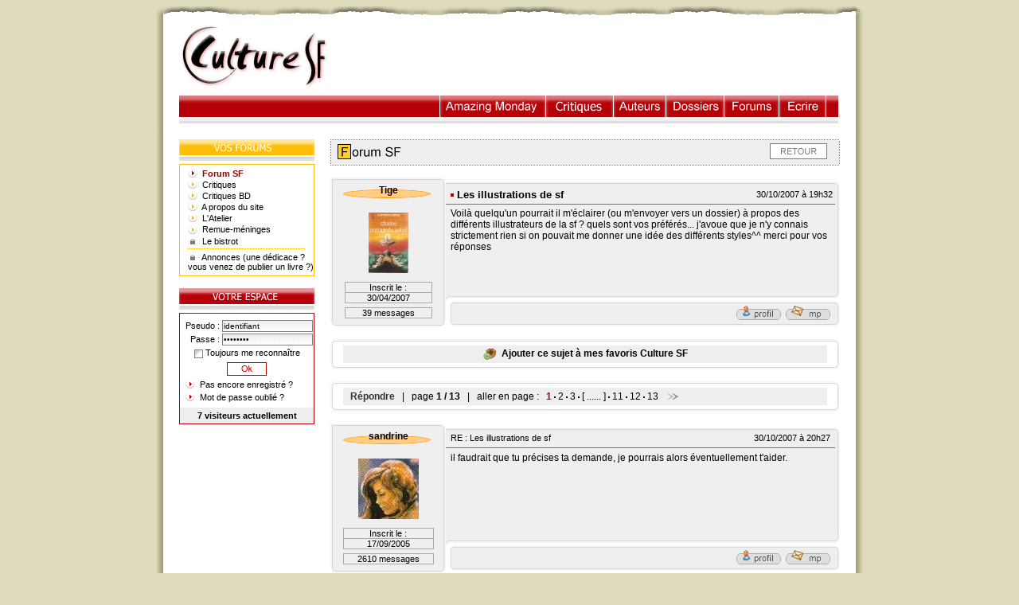

--- FILE ---
content_type: text/html; charset=iso-8859-1
request_url: http://www.culture-sf.com/forum/Les-illustrations-de-sf-33018-1
body_size: 11078
content:

<html>

<head>
<title>Les illustrations de sf - Culture SF</title>
<link rel="shortcut icon" href="http://www.culture-sf.com/images/favicon.ico">
<META NAME="ROBOTS" CONTENT="INDEX, FOLLOW">
<meta http-equiv="Content-Type" content="text/html; charset=iso-8859-1">
<meta name="keywords" content="Culture SF, science-fiction, fantastique, forum, forums, Les illustrations de sf">
<meta name="description" content="Voilà quelqu'un pourrait il m'éclairer (ou m'envoyer vers un dossier) à propos des différents illustrateurs de la sf ? quels sont vos préférés... j'avoue que je n'y connais strictement rien si on pouv (page 1)">
<meta name="category" content="litterature">
<meta name="author" content="Aurélien Knockaert">
<meta name="publisher" content="Aurélien Knockaert">
<meta name="copyright" content="Aurélien Knockaert">
<link rel="stylesheet" href="/includes/style.css">
<script language="javascript" src="/includes/csf_commun.js"></script>
<script language="javascript" src="/includes/csf_formulaires.js"></script>
<!-- + ThickBox -->
<link rel="stylesheet" href="/includes/thickbox/thickbox.css" type="text/css" media="screen" />
<script type="text/javascript" src="/includes/thickbox/jquery-latest.js"></script>
<script type="text/javascript" src="/includes/thickbox/thickbox.js"></script>
<!-- - ThickBox -->
<!-- Redéfinition exceptionnelle de la balise H1 -->
<STYLE TYPE="text/css">
H1 {
	font-size: 13px;
	font-weight: bold;
	color: #000000;
	font-family: Arial, Helvetica, sans-serif;
	line-height: 17px;
	display: inline;
}
</STYLE>
</head>

<body bgcolor="#DFDCBD">



<!-- FOND BLANC -->
<table cellpadding="0" cellspacing="0" border="0" width="888" bgcolor="#FFFFFF" align="center">
	<tr>
	<td height="11" background="/images/bordureCoinHG3.gif"></td>
	<td colspan="5" height="11" background="/images/dechirure.gif"></td>
	<td height="11" background="/images/bordureCoinHD4.gif"></td>
</tr>
<tr>
	<td width="9" background="/images/bordureG2.gif"></td>
	<td colspan="5" height="5"></td>
	<td width="9" background="/images/bordureD2.gif"></td>
</tr>
<!--
<tr>
	<td width="9" background="/images/bordureG2.gif"></td>
	<td colspan="5" height="1" background="/images/pointilles.jpg"></td>
	<td width="9" background="/images/bordureD2.gif"></td>
</tr>
-->	<tr>
		<td width="9" background="/images/bordureG2.gif"></td>
		<td colspan="5">
			<table cellpadding="0" cellspacing="0" border="0" width="100%">
				<tr><td width="20"></td><td><table cellpadding="0" cellspacing="0" border="0" width="100%" align="center">
	<tr><td height="5"></td></tr>
	<tr>
		<td>
			<table cellspacing="0" cellpadding="0" border="0" bgcolor="#FFFFFF" width="100%">
				<tr>
					<td><a href="/" onmouseover="document.getElementById('logo').src='/images/culture-sf-accueil.gif'" onmouseout="document.getElementById('logo').src='/images/culture-sf.gif?3'"><img id="logo" src="/images/culture-sf.gif?3" border="0"></a></td>
					<td width="600" valign="middle" align="center">
<!--
					<script language="javascript">
						afficher_banniere();
					</script>
-->

<script type="text/javascript"><!--
google_ad_client = "ca-pub-6061066733017340";
/* Unité 1 */
google_ad_slot = "1198258659";
google_ad_width = 468;
google_ad_height = 60;
//-->
</script>
<script type="text/javascript" src="http://pagead2.googlesyndication.com/pagead/show_ads.js">
</script>
									</td>
				</tr>
				<tr><td colspan="2" height="7"></td></tr>
			</table>
		</td>
	</tr>
	<tr>
		<td>
			<table cellspacing="0" cellpadding="0" border="0" bgcolor="#B50008" width="100%">
				<tr>
					<td width="327" background="/images/menu/complement_3.gif"></td>
					<td width="1" bgcolor="#FFFFFF"></td>
					<td width="484" class="normal">
						<div id="menu">
							<ul>
								<li id="m_rubriques" class="current">
									<ul>
										<li id="m_amazing" class="first ">
											<a href="/illustration">Illustration</a>
											<div class="sousMenuDeroule">
												<ul>
													<li><a href="/amazing-monday/72/Fabien-Grolleau/Vacances-de-reve-sur-Cassiopee">&raquo; L'Amazing de la semaine</a></li>
													<li><div style="height: 1px; border-bottom: 1px dashed #FFCE31;"></div></li>
													<li><a href="/amazing-monday/saison-1">&raquo; Toute la saison 1</a></li>
													<li><a href="/amazing-monday/saison-2">&raquo; Toute la saison 2</a></li>
													<li><a href="/illustration/appollo-frog/archives.php">&raquo; Tout Appollo Frog</a></li>
												</ul>
											</div>
										</li>
										<li id="m_actualites">
											<a href="/forum/critiques">Critiques</a>
											<div class="sousMenuDeroule">
												<ul>
													<li><a href="/forum/critiques">&raquo; Critiques : les romans</a></li>
													<li><a href="/forum/critiques-bd/">&raquo; Critiques : les BD</a></li>
												</ul>
											</div>
										</li>
										<li id="m_auteurs">
											<a href="/auteurs">Auteurs</a>
										</li>
										<li id="m_dossiers">
											<a href="/dossiers">Dossiers</a>
											<div class="sousMenuDeroule">
												<ul>
													<li><a href="/dossiers/la-planete-des-singes">&raquo; La Planète des singes</a></li>
													<li><a href="/dossiers/prix-litteraires/prix-hugo.php">&raquo; Le prix Hugo</a></li>
													<li><a href="/dossiers/prix-litteraires/grand-prix-de-l-imaginaire.php">&raquo; Le GPI</a></li>
													<li><a href="/dossiers/prix-litteraires/prix-utopia.php">&raquo; Le prix Utopia</a></li>
												</ul>
											</div>
										</li>
										<li id="m_forums">
											<a href="/forum">Forums</a>
<!--
											<div class="sousMenuDeroule">
												<ul>
													<li><a href="/forum">&raquo; Les discussions</a></li>
													<li><a href="/forum/critiques">&raquo; Les critiques</a></li>
													<li><a href="/forum/critiques-bd">&raquo; Les critiques BD</a></li>
												</ul>
											</div>
-->
										</li>
										<li id="m_ecrire">
											<a href="/ecrire">Ecrire</a>
											<div class="sousMenuDeroule">
												<ul>
													<li><a href="/ecrire/cadavres-exquis">&raquo; Cadavres exquis</a></li>
													<li><a href="/ecrire/nouvelles">&raquo; Nouvelles</a></li>
												</ul>
											</div>
										</li>
									</ul>
								</li>
							</ul>
						</div>
					</td>
					<td width="1" bgcolor="#FFFFFF"></td>
					<td width="15" background="/images/menu/complement_3.gif"></td>
				</tr>
			</table>
		</td>
	</tr>
	<tr><td height="3"></td></tr>
	<tr><td><img src="/images/menu/separation.gif" width="100%"></td></tr>
	<tr><td height="10"></td></tr>
</table></td><td width="22"></td></tr>
			</table>
		</td>
		<td width="9" background="/images/bordureD2.gif"></td>
	</tr>
	<tr>
		<td width="9" background="/images/bordureG2.gif"></td>
		<td colspan="5" height="10"></td>
		<td width="9" background="/images/bordureD2.gif"></td>
	</tr>
		<tr>
		<td width="9" background="/images/bordureG2.gif"></td>
		<td width="20"></td>
<td valign="top" width="170">
	<!-- + COLONNE DE GAUCHE -->
	<table cellpadding="0" cellspacing="0" border="0" width="170">
		<tr>
	<td>
		<table cellpadding="0" cellspacing="0" border="0" width="170" align="left">
			<tr><td colspan="4"><img src="/images/ET_vos_forums_NG.gif"></td></tr>
			<tr><td colspan="4" height="4"></td></tr>
			<tr><td colspan="4" height="1" bgcolor="#FFBC09"></td></tr>
			<tr><td width="1" bgcolor="#FFBC09"></td><td height="5" colspan="2"></td><td width="1" bgcolor="#FFBC09"></td></tr>
			<tr>
				<td width="1" bgcolor="#FFBC09"></td>
				<td width="10"></td>
				<td class="petit" align="left">
					<img src="/images/fleche-rond-top.gif" align="absmiddle">&nbsp;&nbsp;<a href="/forum" class="rouge" ><font style="color: #990000; font-weight: bold;">Forum SF</font></a><br><img src="/images/fleche-rond-top3.gif" align="absmiddle">&nbsp;&nbsp;<a href="/forum/critiques" class="rouge" >Critiques</a><br><img src="/images/fleche-rond-top3.gif" align="absmiddle">&nbsp;&nbsp;<a href="/forum/critiques-bd" class="rouge" >Critiques BD</a><br><img src="/images/fleche-rond-top3.gif" align="absmiddle">&nbsp;&nbsp;<a href="/forum/site" class="rouge" >A propos du site</a><br><img src="/images/fleche-rond-top3.gif" align="absmiddle">&nbsp;&nbsp;<a href="http://culture-sf-studies.xooit.com/index.php" class="rouge"  target="_blank">L'Atelier</a><br><img src="/images/fleche-rond-top3.gif" align="absmiddle">&nbsp;&nbsp;<a href="/forum/jeux" class="rouge" >Remue-méninges</a><br>&nbsp;<img src="/forum/images/verrou-1.gif" align="absmiddle">&nbsp;&nbsp;&nbsp;<a href="/forum/bistrot" class="rouge">Le bistrot</a><br>
														<table cellpadding="0" cellspacing="0" border="0" width="158"><tr><td height="3"></td></tr><tr><td><img src="/images/point-forum.gif" border="0"></td></tr><tr><td height="4"></td></tr></table>
														&nbsp;<img src="/forum/images/verrou-1.gif" align="absmiddle">&nbsp;&nbsp;&nbsp;<a href="/forum/publicite" class="rouge">Annonces (une dédicace ? vous venez de publier un livre ?)</a><br>
																	</td>
				<td width="1" bgcolor="#FFBC09"></td>
			</tr>
			<tr><td width="1" bgcolor="#FFBC09"></td><td height="5" colspan="2"></td><td width="1" bgcolor="#FFBC09"></td></tr>
			<tr><td colspan="4" height="1" bgcolor="#FFBC09"></td></tr>
		</table>
	</td>
</tr>
<tr><td height="15"></td></tr><tr>
	<td>
		<form name="identification" method="post" action="/forum/Les-illustrations-de-sf-33018-1">
		<table cellpadding="0" cellspacing="0" border="0" width="170" align="left">
			<tr><td colspan="3"><img src="/images/ET_votre_espace_NG.gif"></td></tr>
			<tr><td colspan="3" height="4"></td></tr>
			<tr><td colspan="3" height="1" bgcolor="#B50008"></td></tr>
			<tr>
				<td width="1" bgcolor="#B50008"></td>
				<td height="8"></td>
				<td width="1" bgcolor="#B50008"></td>
			</tr>
			<tr>
				<td width="1" bgcolor="#B50008"></td>
				<td>
					<table cellpadding="0" cellspacing="0" border="0" width="168">
							<tr>
								<td width="7"></td>
								<td class="petit" align="right">Pseudo :</td>
								<td width="3"></td>
								<td><input type="text" name="pseudo" value="identifiant" size="17" height="5" class="formulaire" onFocus="razPseudo(); this.style.backgroundColor='#FFFFEE';" onblur="this.style.backgroundColor='#FFFFFF';"></td>
							</tr>
							<tr><td colspan="4" height="2"></td></tr>
							<tr>
								<td width="7"></td>
								<td class="petit" align="right">Passe :</td>
								<td width="3"></td>
								<td><input type="password" name="password" value="password" size="17" height="5" class="formulaire" onFocus="razPassword(); this.style.backgroundColor='#FFFFEE';" onblur="this.style.backgroundColor='#FFFFFF';"></td>
							</tr>
							<tr><td colspan="4" height="3"></td></tr>
							<tr><td width="168" colspan="4" align="center" valign="top" class="petit"><div id="reconnaitre_btn"></div><script language="javascript">var RC = new Radio_CheckBox( RC_Img, RC_Data_identification, 1 );</script></td></tr>
							<tr><td colspan="4" height="5"></td></tr>
							<tr><td width="168" colspan="4" align="center"><input type="image" src="/images/btn_ok_rouge_large.gif"></td></tr>
							<tr><td colspan="4" height="5"></td></tr>
							<tr><td width="7"></td><td width="161" colspan="3" class="petit"><img src="/images/fleche-rond-top.gif" align="absmiddle">&nbsp;&nbsp;<a href="/utilisateurs/compte/creation" class="rouge" rel="nofollow">Pas encore enregistré ?</a></td></tr>
							<tr><td colspan="4" height="2"></td></tr>
							<tr><td width="7"></td><td width="161" colspan="3" class="petit"><img src="/images/fleche-rond-top.gif" align="absmiddle">&nbsp;&nbsp;<a href="/utilisateurs/mot-de-passe-perdu-1.php" class="rouge" rel="nofollow">Mot de passe oublié ?</a></td></tr>
					</table>
				</td>
				<td width="1" bgcolor="#B50008"></td>
			</tr>
			<tr>
				<td width="1" bgcolor="#B50008"></td>
				<td height="5"></td>
				<td width="1" bgcolor="#B50008"></td>
			</tr>
			<tr><td width="1" bgcolor="#B50008"></td><td class="petit" align="center" bgcolor="#EEEEEE" height="20"><b>7 visiteurs actuellement</b></td><td width="1" bgcolor="#B50008"></td></tr>
			<tr><td colspan="3" height="1" bgcolor="#B50008"></td></tr>
		</table>
		<input type="hidden" name="redirect_accueil" value="">
		</form>
	</td>
</tr>
<tr><td height="15"></td></tr>		

				<tr>
					<td align="right">
						<script type="text/javascript">
							<!--
							google_ad_client = "ca-pub-6061066733017340";
							/* 160 x 600 - menu gauche */
							google_ad_slot = "2746912178";
							google_ad_width = 160;
							google_ad_height = 600;
							//-->
						</script>
						<script type="text/javascript" src="http://pagead2.googlesyndication.com/pagead/show_ads.js"></script>
					</td>
				</tr>
				<tr><td height="15"></td></tr>

			</table>
	<!-- - COLONNE DE GAUCHE -->
</td>
<td width="20"></td>		<td valign="top" width="640">
			<table cellpadding="0" cellspacing="0" border="0" width="100%">
				<tr>
					<td>
						<!-- + ELEMENT CENTRAL -->
						<table cellpadding="0" cellspacing="0" border="0" width="100%">
							<tr>
								<td>
									<table cellspacing="0" width="100%" cellpadding="0" border="0" bgcolor="#EEEEEE" align="center">
										<tr background="/images/bord_points1_HB.jpg" height="1"><td colspan="5" background="/images/bord_points1_HB.jpg" height="1"></td></tr>
										<tr height="28">
										   <td background="/images/bord_points1_DG.jpg" width="1"></td>
											<td>&nbsp;&nbsp;<img src="/images/rubrique_forum_sf.gif" alt="Les forums de Culture SF" title="Les forums de Culture SF" align="absmiddle"></td>
											<td align="right" valign="middle"><a href="/forum/"><img src="/images/btn_retour0.jpg" border="0"></a></td>
											<td width="15"></td>
											<td background="/images/bord_points1_DG.jpg" width="1"></td>
										</tr>
										<tr height="3"><td background="/images/bord_points1_DG.jpg" width="1"></td><td colspan="3"></td><td background="/images/bord_points1_DG.jpg" width="1"></td></tr>
										<tr background="/images/bord_points1_HB.jpg" height="1"><td colspan="5" background="/images/bord_points1_HB.jpg" height="1"></td></tr>
									</table>
								</td>
							</tr>
							<tr><td height="15"></td></tr>
							<tr>
								<td>
									<table cellpadding="0" cellspacing="0" border="0" width="100%">
										<!-- SUJET -->
										<!-- ATTENTION !!!! La hauteur de 97 pixels indiquée pour la cellule contenant le message est une verrue pour IE -->
										<tr>
											<td>
												
																<table cellpadding="0" cellspacing="0" border="0" width="640">
																	<tr>
																		<!-- 1 -->
																		<td rowspan="9" valign="top" height="100%">
																			<table cellpadding="0" cellspacing="0" border="0" width="145" height="100%">
																				<tr>
																					<td width="6" height="6"><img src="/forum/images/cadres/HG2.gif" border="0"></td>
																					<td width="133" height="6" background="/forum/images/cadres/H2.gif"></td>
																					<td width="6" height="6"><img src="/forum/images/cadres/HD2.gif" border="0"></td>
																				</tr>
																				<tr>
																					<td width="6" background="/forum/images/cadres/G2.gif"></td>
																					<td width="133" bgcolor="#EFEFEF" align="center" valign="top">
																						<table width="100%" border="0" cellspacing="0" cellpadding="0"><tr><td align="center" height="20" background="/forum/images/cadres/decor_pseudo.gif" class="normal_gras">
																						Tige
																						</td></tr></table><br>
																						<table width="110" border="0" cellspacing="0" cellpadding="0">
																							<tr><td width="1"></td><td align="center"><img src="/utilisateurs/images/avatars/Tige_20080926000000.jpg" border="0"></td><td width="1"></td></tr><tr height="1"><td height="1" colspan="3"></td></tr><tr height="10"><td height="10" colspan="3"></td></tr>
																							<tr height="1"><td bgcolor="#AAAAAA" height="1" colspan="3"></td></tr>
																							<tr><td bgcolor="#AAAAAA" width="1"></td><td align="center" class="petit">Inscrit le :</td><td bgcolor="#AAAAAA" width="1"></td></tr>
																							<tr height="1"><td bgcolor="#AAAAAA" height="1" colspan="3"></td></tr>
																							<tr><td bgcolor="#AAAAAA" width="1"></td><td align="center" class="petit">
																							30/04/2007
																							</td><td bgcolor="#AAAAAA" width="1"></td></tr>
																							<tr height="1"><td bgcolor="#AAAAAA" height="1" colspan="3"></td></tr>
																							<tr><td bgcolor="#EFEFEF" height="5" colspan="3"></td></tr>
																							<tr height="1"><td bgcolor="#AAAAAA" height="1" colspan="3"></td></tr>
																							<tr><td bgcolor="#AAAAAA" width="1"></td><td align="center" class="petit">
																							39
																							 messages</td><td bgcolor="#AAAAAA" width="1"></td></tr>
																							<tr height="1"><td bgcolor="#AAAAAA" height="1" colspan="3"></td></tr>
																							<tr height="5"><td height="5" colspan="3"></td></tr>
																						</table>
																					</td>
																					<td width="6" background="/forum/images/cadres/D2.gif"></td>
																				</tr>
																				<tr>
																					<td width="6" height="6"><img src="/forum/images/cadres/BG2.gif" border="0"></td>
																					<td width="133" height="6" background="/forum/images/cadres/B2.gif"></td>
																					<td width="6" height="6"><img src="/forum/images/cadres/BD2.gif" border="0"></td>
																				</tr>
																			</table>
																		</td>
																		<!-- 2 -->
																		<td width="6" height="11" background="/forum/images/cadres/H_titre2.gif"></td>
																		<td width="483" background="/forum/images/cadres/H_titre2.gif"></td>
																		<td width="6"><img src="/forum/images/cadres/HD_titre2.gif" border="0"></td>
																	</tr>
																	<tr>
																		<td width="6" bgcolor="#EFEFEF"></td>
																		<td width="483" height="20" bgcolor="#EFEFEF">
																			<table cellpadding="0" cellspacing="0" border="0" width="100%">
																				<tr>
																					<td><img src="/images/puce_rouge.jpg" align="absmiddle">&nbsp;<H1>Les illustrations de sf</H1></td>
																					<td align="right" class="petit">30/10/2007 à 19h32&nbsp;</td>
																				</tr>
																			</table>
																		</td>
																		<td width="6" background="/forum/images/cadres/D2.gif"></td>
																	</tr>
																	<tr>
																		<td colspan="2" height="2" bgcolor="#EFEFEF"></td>
																		<td width="6" background="/forum/images/cadres/D2.gif"></td>
																	</tr>
																	<tr>
																		<td colspan="2" height="1" bgcolor="#737373"></td>
																		<td width="6" background="/forum/images/cadres/D2.gif"></td>
																	</tr>
																	<tr>
																		<td colspan="2" height="4" bgcolor="#EFEFEF"></td>
																		<td width="6" background="/forum/images/cadres/D2.gif"></td>
																	</tr>
																	<tr>
																		<td width="6" bgcolor="#EFEFEF"></td>
																		<td width="483" height="97" bgcolor="#EFEFEF" valign="top" class="normal">
																		<div class="overflow_hidden">Voilà quelqu'un pourrait il m'éclairer (ou m'envoyer vers un dossier) à propos des différents illustrateurs de la sf ? quels sont vos préférés... j'avoue que je n'y connais strictement rien si on pouvait me donner une idée des différents styles^^ merci pour vos réponses</div>
																		</td>
																		<td width="6" background="/forum/images/cadres/D2.gif"></td>
																	</tr>
																	<tr><td colspan="2" height="10" bgcolor="#EFEFEF"></td><td width="6" background="/forum/images/cadres/D2.gif"></td></tr>
																	<tr>
																		<td width="6" bgcolor="#EFEFEF"></td>
																		<td width="483" bgcolor="#EFEFEF" valign="top" class="petit_italique">
																		
																		</td>
																		<td width="6" background="/forum/images/cadres/D2.gif"></td>
																	</tr>
																	<tr>
																		<td colspan="3" height="36" valign="top">
																			<table cellpadding="0" cellspacing="0" border="0" width="100%" bgcolor="#EEEEEE">
																				<tr><td valign="top" colspan="3"><img src="/forum/images/cadres/cart1.gif"></td></tr>
																				<tr>
																					<td width="10" background="/forum/images/cadres/cart2_G.gif"></td>
																					<td height="15" width="479" class="petit_italique" align="right">
																						&nbsp;&nbsp;
																						<a class="thickbox" href="/utilisateurs/profil.php?num=1047&KeepThis=true&TB_iframe=true&height=560&width=560" title="Profil de Tige"><img src="/forum/images/btn_profil.gif" border="0" alt="Consulter le profil de Tige" title="Consulter le profil de Tige"></a>&nbsp;&nbsp;<a class="thickbox" href="/utilisateurs/envoi-mp.php?num=1047&KeepThis=true&TB_iframe=true&height=560&width=580" title="Envoyer un message privé à Tige"><img src="/forum/images/btn_mp.gif" border="0" alt="Envoyer un message privé à Tige" title="Envoyer un message privé à Tige"></a>&nbsp;&nbsp;
																					</td>
																					<td width="6" background="/forum/images/cadres/D2.gif"></td>
																				</tr>
																				<tr><td valign="top" colspan="3"><img src="/forum/images/cadres/cart3.gif"></td></tr>
																			</table>
																		</td>
																	</tr>
																</table>
																										</td>
										</tr>
										<tr><td height="15"></td></tr>
										<tr>
											<td>
												<table cellpadding="0" cellspacing="0" border="0" width="100%">
													<tr>
														<td width="6"><img src="/forum/images/cadres/liens_G.gif" border="0"></td>
														<td>
															<table cellpadding="0" cellspacing="0" border="0" width="100%">
																<tr><td height="3" colspan="3" background="/forum/images/cadres/liens_H.gif"></td></tr>
																<tr>
																	<td width="10"></td>
																	<td height="32">
																		<table cellpadding="0" cellspacing="0" border="0" width="100%" height="22" bgcolor="#EEEEEE">
																			<tr><td class="normal" align="center"><a class="thickbox" href="/utilisateurs/favoris/ajouter.php?titre=Les illustrations de sf&KeepThis=true&TB_iframe=true&height=400&width=560&modal=true" title="Ajouter à mes favoris"><img src="/images/btn-ajout-favoris.gif" border="0" align="absmiddle">&nbsp;&nbsp;<b>Ajouter ce sujet à mes favoris Culture SF</b></a></td></tr>
																		</table>
																	</td>
																	<td width="10"></td>
																</tr>
																<tr><td height="3" colspan="3" background="/forum/images/cadres/liens_B.gif"></td></tr>
															</table>
														</td>
														<td width="6"><img src="/forum/images/cadres/liens_D.gif" border="0"></td>
													</tr>
												</table>
											</td>
										</tr>
										<tr><td height="15"></td></tr>
										<tr>
<!--
	<td height="34" bgcolor="#CCCCCC" valign="middle">
		&nbsp;&nbsp;&nbsp;<a href="repondre.php?num=33018"><img src="/forum/images/repondre_0.gif" border="0"></a>
		<br>aller en page : &nbsp; <font style="color: #B50008;"><b>1</b></font>&nbsp;<img src="/forum/images/sep_pages.jpg" align="absmiddle">&nbsp;<a href="/forum/Les-illustrations-de-sf-33018-2">2</a>&nbsp;<img src="/forum/images/sep_pages.jpg" align="absmiddle">&nbsp;<a href="/forum/Les-illustrations-de-sf-33018-3">3</a>&nbsp;<img src="/forum/images/sep_pages.jpg" align="absmiddle">&nbsp;[ ...... ]&nbsp;<img src="/forum/images/sep_pages.jpg" align="absmiddle">&nbsp;<a href="/forum/Les-illustrations-de-sf-33018-11">11</a>&nbsp;<img src="/forum/images/sep_pages.jpg" align="absmiddle">&nbsp;<a href="/forum/Les-illustrations-de-sf-33018-12">12</a>&nbsp;<img src="/forum/images/sep_pages.jpg" align="absmiddle">&nbsp;<a href="/forum/Les-illustrations-de-sf-33018-13">13</a> &nbsp;&nbsp;<a href="/forum/Les-illustrations-de-sf-33018-2" class="rouge"><img src="/images/page-suivante.gif" border="0"></a>&nbsp;&nbsp;&nbsp;&nbsp;	</td>
-->
											<td>
												<table cellpadding="0" cellspacing="0" border="0" width="100%">
													<tr>
														<td width="6"><img src="/forum/images/cadres/liens_G.gif" border="0"></td>
														<td>
															<table cellpadding="0" cellspacing="0" border="0" width="100%">
																<tr><td height="3" colspan="3" background="/forum/images/cadres/liens_H.gif"></td></tr>
																<tr>
																	<td width="10"></td>
																	<td height="32">
																		<table cellpadding="0" cellspacing="0" border="0" width="100%" height="22" bgcolor="#EEEEEE">
																			<tr>
																				<td class="normal">
																					&nbsp;&nbsp; <a href="/forum/repondre.php?num=33018" class="gris_rouge" rel="nofollow"><b>Répondre</b></a> &nbsp; | &nbsp; page <b>1 / 13</b> &nbsp; | &nbsp; aller en page : &nbsp; <font style="color: #B50008;"><b>1</b></font>&nbsp;<img src="/forum/images/sep_pages.jpg" align="absmiddle">&nbsp;<a href="/forum/Les-illustrations-de-sf-33018-2">2</a>&nbsp;<img src="/forum/images/sep_pages.jpg" align="absmiddle">&nbsp;<a href="/forum/Les-illustrations-de-sf-33018-3">3</a>&nbsp;<img src="/forum/images/sep_pages.jpg" align="absmiddle">&nbsp;[ ...... ]&nbsp;<img src="/forum/images/sep_pages.jpg" align="absmiddle">&nbsp;<a href="/forum/Les-illustrations-de-sf-33018-11">11</a>&nbsp;<img src="/forum/images/sep_pages.jpg" align="absmiddle">&nbsp;<a href="/forum/Les-illustrations-de-sf-33018-12">12</a>&nbsp;<img src="/forum/images/sep_pages.jpg" align="absmiddle">&nbsp;<a href="/forum/Les-illustrations-de-sf-33018-13">13</a> &nbsp;&nbsp;<a href="/forum/Les-illustrations-de-sf-33018-2" class="rouge"><img src="/images/page-suivante.gif" border="0"></a>&nbsp;&nbsp;&nbsp;&nbsp;																				</td>
																			</tr>
																		</table>
																	</td>
																	<td width="10"></td>
																</tr>
																<tr><td height="3" colspan="3" background="/forum/images/cadres/liens_B.gif"></td></tr>
															</table>
														</td>
														<td width="6"><img src="/forum/images/cadres/liens_D.gif" border="0"></td>
													</tr>
												</table>
											</td>
										</tr>
										<tr><td height="15"></td></tr>

										<!-- REPONSES -->
										<!-- ATTENTION !!!! La hauteur de 92 pixels indiquée pour la cellule contenant le message est une verrue pour IE -->
										
														<tr>
															<td>
																<a name="33019"></a>
																<table cellpadding="0" cellspacing="0" border="0" width="640">
																	<tr>
																		<!-- 1 -->
																		<td rowspan="9" valign="top" height="100%">
																			<table cellpadding="0" cellspacing="0" border="0" width="145" height="100%">
																				<tr>
																					<td width="6" height="6"><img src="/forum/images/cadres/HG2.gif" border="0"></td>
																					<td width="133" height="6" background="/forum/images/cadres/H2.gif"></td>
																					<td width="6" height="6"><img src="/forum/images/cadres/HD2.gif" border="0"></td>
																				</tr>
																				<tr>
																					<td width="6" background="/forum/images/cadres/G2.gif"></td>
																					<td width="133" bgcolor="#EFEFEF" align="center" valign="top">
																						<table width="100%" border="0" cellspacing="0" cellpadding="0"><tr><td align="center" height="20" background="/forum/images/cadres/decor_pseudo.gif" class="normal_gras">
																						sandrine
																						</td></tr></table><br>
																						<table width="114" border="0" cellspacing="0" cellpadding="0">
																							<tr><td width="1"></td><td align="center"><img src="/utilisateurs/images/avatars/sandrine_20080926000000.jpg" border="0"></td><td width="1"></td></tr><tr height="1"><td height="1" colspan="3"></td></tr><tr height="10"><td height="10" colspan="3"></td></tr>
																							<tr height="1"><td bgcolor="#AAAAAA" height="1" colspan="3"></td></tr>
																							<tr><td bgcolor="#AAAAAA" width="1"></td><td align="center" class="petit">Inscrit le :</td><td bgcolor="#AAAAAA" width="1"></td></tr>
																							<tr height="1"><td bgcolor="#AAAAAA" height="1" colspan="3"></td></tr>
																							<tr><td bgcolor="#AAAAAA" width="1"></td><td align="center" class="petit">
																							17/09/2005
																							</td><td bgcolor="#AAAAAA" width="1"></td></tr>
																							<tr height="1"><td bgcolor="#AAAAAA" height="1" colspan="3"></td></tr>
																							<tr><td bgcolor="#EFEFEF" height="5" colspan="3"></td></tr>
																							<tr height="1"><td bgcolor="#AAAAAA" height="1" colspan="3"></td></tr>
																							<tr><td bgcolor="#AAAAAA" width="1"></td><td align="center" class="petit">
																							2610
																							 messages</td><td bgcolor="#AAAAAA" width="1"></td></tr>
																							<tr height="1"><td bgcolor="#AAAAAA" height="1" colspan="3"></td></tr>
																							<tr height="5"><td height="5" colspan="3"></td></tr>
																						</table>
																					</td>
																					<td width="6" background="/forum/images/cadres/D2.gif"></td>
																				</tr>
																				<tr>
																					<td width="6" height="6"><img src="/forum/images/cadres/BG2.gif" border="0"></td>
																					<td width="133" height="6" background="/forum/images/cadres/B2.gif"></td>
																					<td width="6" height="6"><img src="/forum/images/cadres/BD2.gif" border="0"></td>
																				</tr>
																			</table>
																		</td>
																		<!-- 2 -->
																		<td width="6" height="11" background="/forum/images/cadres/H_titre2.gif"></td>
																		<td width="483" background="/forum/images/cadres/H_titre2.gif"></td>
																		<td width="6" height="11"><img src="/forum/images/cadres/HD_titre2.gif" border="0"></td>
																	</tr>
																	<tr>
																		<td width="6" height="14" bgcolor="#EFEFEF"></td>
																		<td width="483" height="14" bgcolor="#EFEFEF">
																			<table cellpadding="0" cellspacing="0" border="0" width="100%">
																				<tr><td height="14" align="left" class="petit">
																				RE : Les illustrations de sf
																				</td><td height="14" align="right" class="petit">
																				30/10/2007 à 20h27&nbsp;&nbsp;
																				</td></tr>
																			</table>
																		</td>
																		<td width="6" height="14" background="/forum/images/cadres/D2.gif"></td>
																	</tr>
																	<tr><td height="4" colspan="2" bgcolor="#EFEFEF"></td><td width="6" background="/forum/images/cadres/D2.gif"></td></tr>
																	<tr>
																		<td colspan="2" height="1" bgcolor="#737373"></td>
																		<td width="6" background="/forum/images/cadres/D2.gif"></td>
																	</tr>
																	<tr><td height="4" colspan="2" bgcolor="#EFEFEF"></td><td width="6" background="/forum/images/cadres/D2.gif"></td></tr>
																	<tr>
																		<td width="6" bgcolor="#EFEFEF"></td>
																		<td width="483" height="92" bgcolor="#EFEFEF" valign="top" class="normal">
																		<div class="overflow_hidden">il faudrait que tu précises ta demande, je pourrais alors éventuellement t'aider.</div>
																		</td>
																		<td width="6" background="/forum/images/cadres/D2.gif"></td>
																	</tr>
																	<tr><td height="10" colspan="2" bgcolor="#EFEFEF"></td><td width="6" background="/forum/images/cadres/D2.gif"></td></tr>
																	<tr>
																		<td width="6" bgcolor="#EFEFEF"></td>
																		<td width="483" bgcolor="#EFEFEF" valign="top" class="petit_italique">
																		
																		</td>
																		<td width="6" background="/forum/images/cadres/D2.gif"></td>
																	</tr>
																	<tr>
																		<td colspan="3" height="36" valign="top">
																			<table cellpadding="0" cellspacing="0" border="0" width="100%" bgcolor="#EEEEEE">
																				<tr><td valign="top" colspan="3"><img src="/forum/images/cadres/cart1.gif"></td></tr>
																				<tr>
																					<td width="10" background="/forum/images/cadres/cart2_G.gif"></td>
																					<td height="15" width="479" class="petit_italique" align="right">
																						&nbsp;&nbsp;
																						<a class="thickbox" href="/utilisateurs/profil.php?num=501&KeepThis=true&TB_iframe=true&height=560&width=560" title="Profil de sandrine"><img src="/forum/images/btn_profil.gif" border="0" alt="Consulter le profil de sandrine" title="Consulter le profil de sandrine"></a>&nbsp;&nbsp;<a class="thickbox" href="/utilisateurs/envoi-mp.php?num=501&KeepThis=true&TB_iframe=true&height=560&width=580" title="<img src='/images/consult-profil.gif' border='0' align='absmiddle'>&nbsp;&nbsp;<b>Envoyer un message privé à sandrine</b>"><img src="/forum/images/btn_mp.gif" border="0" alt="Envoyer un message privé à sandrine" title="Envoyer un message privé à sandrine"></a>&nbsp;&nbsp;
																					</td>
																					<td width="6" background="/forum/images/cadres/D2.gif"></td>
																				</tr>
																				<tr><td valign="top" colspan="3"><img src="/forum/images/cadres/cart3.gif"></td></tr>
																			</table>
																		</td>
																	</tr>
																</table>
															</td>
														</tr>
														<tr><td height="12"></td></tr>
													
														<tr>
															<td>
																<a name="33022"></a>
																<table cellpadding="0" cellspacing="0" border="0" width="640">
																	<tr>
																		<!-- 1 -->
																		<td rowspan="9" valign="top" height="100%">
																			<table cellpadding="0" cellspacing="0" border="0" width="145" height="100%">
																				<tr>
																					<td width="6" height="6"><img src="/forum/images/cadres/HG2.gif" border="0"></td>
																					<td width="133" height="6" background="/forum/images/cadres/H2.gif"></td>
																					<td width="6" height="6"><img src="/forum/images/cadres/HD2.gif" border="0"></td>
																				</tr>
																				<tr>
																					<td width="6" background="/forum/images/cadres/G2.gif"></td>
																					<td width="133" bgcolor="#EFEFEF" align="center" valign="top">
																						<table width="100%" border="0" cellspacing="0" cellpadding="0"><tr><td align="center" height="20" background="/forum/images/cadres/decor_pseudo.gif" class="normal_gras">
																						Gutboy
																						</td></tr></table><br>
																						<table width="114" border="0" cellspacing="0" cellpadding="0">
																							<tr><td width="1"></td><td align="center"><img src="/utilisateurs/images/avatars/Gutboy_20080926000000.jpg" border="0"></td><td width="1"></td></tr><tr height="1"><td height="1" colspan="3"></td></tr><tr height="10"><td height="10" colspan="3"></td></tr>
																							<tr height="1"><td bgcolor="#AAAAAA" height="1" colspan="3"></td></tr>
																							<tr><td bgcolor="#AAAAAA" width="1"></td><td align="center" class="petit">Inscrit le :</td><td bgcolor="#AAAAAA" width="1"></td></tr>
																							<tr height="1"><td bgcolor="#AAAAAA" height="1" colspan="3"></td></tr>
																							<tr><td bgcolor="#AAAAAA" width="1"></td><td align="center" class="petit">
																							05/05/2006
																							</td><td bgcolor="#AAAAAA" width="1"></td></tr>
																							<tr height="1"><td bgcolor="#AAAAAA" height="1" colspan="3"></td></tr>
																							<tr><td bgcolor="#EFEFEF" height="5" colspan="3"></td></tr>
																							<tr height="1"><td bgcolor="#AAAAAA" height="1" colspan="3"></td></tr>
																							<tr><td bgcolor="#AAAAAA" width="1"></td><td align="center" class="petit">
																							1268
																							 messages</td><td bgcolor="#AAAAAA" width="1"></td></tr>
																							<tr height="1"><td bgcolor="#AAAAAA" height="1" colspan="3"></td></tr>
																							<tr height="5"><td height="5" colspan="3"></td></tr>
																						</table>
																					</td>
																					<td width="6" background="/forum/images/cadres/D2.gif"></td>
																				</tr>
																				<tr>
																					<td width="6" height="6"><img src="/forum/images/cadres/BG2.gif" border="0"></td>
																					<td width="133" height="6" background="/forum/images/cadres/B2.gif"></td>
																					<td width="6" height="6"><img src="/forum/images/cadres/BD2.gif" border="0"></td>
																				</tr>
																			</table>
																		</td>
																		<!-- 2 -->
																		<td width="6" height="11" background="/forum/images/cadres/H_titre2.gif"></td>
																		<td width="483" background="/forum/images/cadres/H_titre2.gif"></td>
																		<td width="6" height="11"><img src="/forum/images/cadres/HD_titre2.gif" border="0"></td>
																	</tr>
																	<tr>
																		<td width="6" height="14" bgcolor="#EFEFEF"></td>
																		<td width="483" height="14" bgcolor="#EFEFEF">
																			<table cellpadding="0" cellspacing="0" border="0" width="100%">
																				<tr><td height="14" align="left" class="petit">
																				RE : Les illustrations de sf
																				</td><td height="14" align="right" class="petit">
																				30/10/2007 à 21h02&nbsp;&nbsp;
																				</td></tr>
																			</table>
																		</td>
																		<td width="6" height="14" background="/forum/images/cadres/D2.gif"></td>
																	</tr>
																	<tr><td height="4" colspan="2" bgcolor="#EFEFEF"></td><td width="6" background="/forum/images/cadres/D2.gif"></td></tr>
																	<tr>
																		<td colspan="2" height="1" bgcolor="#737373"></td>
																		<td width="6" background="/forum/images/cadres/D2.gif"></td>
																	</tr>
																	<tr><td height="4" colspan="2" bgcolor="#EFEFEF"></td><td width="6" background="/forum/images/cadres/D2.gif"></td></tr>
																	<tr>
																		<td width="6" bgcolor="#EFEFEF"></td>
																		<td width="483" height="92" bgcolor="#EFEFEF" valign="top" class="normal">
																		<div class="overflow_hidden"><font color=brown>Tibor Csernus</font>, <font color=brown>Tibor Csernus</font>, ou <font color=brown>Tibor Csernus</font>. <br />
Au choix.<br />
<br />
Sinon: <br />
<font color=brown>Benjamin Carré</font><br />
<font color=brown>Sparth</font><br />
<font color=brown>Manchu</font><br />
<font color=brown>Siudmak</font><br />
Et bien d'autres<br />
<br />
Les pages <a href=http://www.noosfere.com/icarus/livres/auteurs.asp?Lettre=A&amp;Intervention=3 target='_blank' rel='nofollow'><u><font color=darkblue>Illustrateurs</font></u></a> de la Noosfere sont riches.</div>
																		</td>
																		<td width="6" background="/forum/images/cadres/D2.gif"></td>
																	</tr>
																	<tr><td height="10" colspan="2" bgcolor="#EFEFEF"></td><td width="6" background="/forum/images/cadres/D2.gif"></td></tr>
																	<tr>
																		<td width="6" bgcolor="#EFEFEF"></td>
																		<td width="483" bgcolor="#EFEFEF" valign="top" class="petit_italique">
																		<div class="overflow_hidden"><img src="/forum/images/cadres/signature.gif" alt="Signature de Gutboy" title="Signature de Gutboy">&nbsp;The abyss should shut you up. Peter Watts - Starfish</div>
																		</td>
																		<td width="6" background="/forum/images/cadres/D2.gif"></td>
																	</tr>
																	<tr>
																		<td colspan="3" height="36" valign="top">
																			<table cellpadding="0" cellspacing="0" border="0" width="100%" bgcolor="#EEEEEE">
																				<tr><td valign="top" colspan="3"><img src="/forum/images/cadres/cart1.gif"></td></tr>
																				<tr>
																					<td width="10" background="/forum/images/cadres/cart2_G.gif"></td>
																					<td height="15" width="479" class="petit_italique" align="right">
																						&nbsp;&nbsp;
																						<a class="thickbox" href="/utilisateurs/profil.php?num=659&KeepThis=true&TB_iframe=true&height=560&width=560" title="Profil de Gutboy"><img src="/forum/images/btn_profil.gif" border="0" alt="Consulter le profil de Gutboy" title="Consulter le profil de Gutboy"></a>&nbsp;&nbsp;<a class="thickbox" href="/utilisateurs/envoi-mp.php?num=659&KeepThis=true&TB_iframe=true&height=560&width=580" title="<img src='/images/consult-profil.gif' border='0' align='absmiddle'>&nbsp;&nbsp;<b>Envoyer un message privé à Gutboy</b>"><img src="/forum/images/btn_mp.gif" border="0" alt="Envoyer un message privé à Gutboy" title="Envoyer un message privé à Gutboy"></a>&nbsp;&nbsp;
																					</td>
																					<td width="6" background="/forum/images/cadres/D2.gif"></td>
																				</tr>
																				<tr><td valign="top" colspan="3"><img src="/forum/images/cadres/cart3.gif"></td></tr>
																			</table>
																		</td>
																	</tr>
																</table>
															</td>
														</tr>
														<tr><td height="12"></td></tr>
													
														<tr>
															<td>
																<a name="33031"></a>
																<table cellpadding="0" cellspacing="0" border="0" width="640">
																	<tr>
																		<!-- 1 -->
																		<td rowspan="9" valign="top" height="100%">
																			<table cellpadding="0" cellspacing="0" border="0" width="145" height="100%">
																				<tr>
																					<td width="6" height="6"><img src="/forum/images/cadres/HG2.gif" border="0"></td>
																					<td width="133" height="6" background="/forum/images/cadres/H2.gif"></td>
																					<td width="6" height="6"><img src="/forum/images/cadres/HD2.gif" border="0"></td>
																				</tr>
																				<tr>
																					<td width="6" background="/forum/images/cadres/G2.gif"></td>
																					<td width="133" bgcolor="#EFEFEF" align="center" valign="top">
																						<table width="100%" border="0" cellspacing="0" cellpadding="0"><tr><td align="center" height="20" background="/forum/images/cadres/decor_pseudo.gif" class="normal_gras">
																						vda
																						</td></tr></table><br>
																						<table width="114" border="0" cellspacing="0" cellpadding="0">
																							<tr><td width="1"></td><td align="center"><img src="/utilisateurs/images/avatars/vda_20230218173151.jpeg" border="0"></td><td width="1"></td></tr><tr height="1"><td height="1" colspan="3"></td></tr><tr height="10"><td height="10" colspan="3"></td></tr>
																							<tr height="1"><td bgcolor="#AAAAAA" height="1" colspan="3"></td></tr>
																							<tr><td bgcolor="#AAAAAA" width="1"></td><td align="center" class="petit">Inscrit le :</td><td bgcolor="#AAAAAA" width="1"></td></tr>
																							<tr height="1"><td bgcolor="#AAAAAA" height="1" colspan="3"></td></tr>
																							<tr><td bgcolor="#AAAAAA" width="1"></td><td align="center" class="petit">
																							16/02/2006
																							</td><td bgcolor="#AAAAAA" width="1"></td></tr>
																							<tr height="1"><td bgcolor="#AAAAAA" height="1" colspan="3"></td></tr>
																							<tr><td bgcolor="#EFEFEF" height="5" colspan="3"></td></tr>
																							<tr height="1"><td bgcolor="#AAAAAA" height="1" colspan="3"></td></tr>
																							<tr><td bgcolor="#AAAAAA" width="1"></td><td align="center" class="petit">
																							1528
																							 messages</td><td bgcolor="#AAAAAA" width="1"></td></tr>
																							<tr height="1"><td bgcolor="#AAAAAA" height="1" colspan="3"></td></tr>
																							<tr height="5"><td height="5" colspan="3"></td></tr>
																						</table>
																					</td>
																					<td width="6" background="/forum/images/cadres/D2.gif"></td>
																				</tr>
																				<tr>
																					<td width="6" height="6"><img src="/forum/images/cadres/BG2.gif" border="0"></td>
																					<td width="133" height="6" background="/forum/images/cadres/B2.gif"></td>
																					<td width="6" height="6"><img src="/forum/images/cadres/BD2.gif" border="0"></td>
																				</tr>
																			</table>
																		</td>
																		<!-- 2 -->
																		<td width="6" height="11" background="/forum/images/cadres/H_titre2.gif"></td>
																		<td width="483" background="/forum/images/cadres/H_titre2.gif"></td>
																		<td width="6" height="11"><img src="/forum/images/cadres/HD_titre2.gif" border="0"></td>
																	</tr>
																	<tr>
																		<td width="6" height="14" bgcolor="#EFEFEF"></td>
																		<td width="483" height="14" bgcolor="#EFEFEF">
																			<table cellpadding="0" cellspacing="0" border="0" width="100%">
																				<tr><td height="14" align="left" class="petit">
																				RE : Les illustrations de sf
																				</td><td height="14" align="right" class="petit">
																				31/10/2007 à 08h34&nbsp;&nbsp;
																				</td></tr>
																			</table>
																		</td>
																		<td width="6" height="14" background="/forum/images/cadres/D2.gif"></td>
																	</tr>
																	<tr><td height="4" colspan="2" bgcolor="#EFEFEF"></td><td width="6" background="/forum/images/cadres/D2.gif"></td></tr>
																	<tr>
																		<td colspan="2" height="1" bgcolor="#737373"></td>
																		<td width="6" background="/forum/images/cadres/D2.gif"></td>
																	</tr>
																	<tr><td height="4" colspan="2" bgcolor="#EFEFEF"></td><td width="6" background="/forum/images/cadres/D2.gif"></td></tr>
																	<tr>
																		<td width="6" bgcolor="#EFEFEF"></td>
																		<td width="483" height="92" bgcolor="#EFEFEF" valign="top" class="normal">
																		<div class="overflow_hidden">Un sujet sur Culture SF abordant les illustrateurs SF, <a href='http://www.culture-sf.com/forum/forum2.php?num=13769&amp;cmpt=0' target='_blank'><u><font color=darkblue>Illustres illustrateurs</font></u></a>.</div>
																		</td>
																		<td width="6" background="/forum/images/cadres/D2.gif"></td>
																	</tr>
																	<tr><td height="10" colspan="2" bgcolor="#EFEFEF"></td><td width="6" background="/forum/images/cadres/D2.gif"></td></tr>
																	<tr>
																		<td width="6" bgcolor="#EFEFEF"></td>
																		<td width="483" bgcolor="#EFEFEF" valign="top" class="petit_italique">
																		
																		</td>
																		<td width="6" background="/forum/images/cadres/D2.gif"></td>
																	</tr>
																	<tr>
																		<td colspan="3" height="36" valign="top">
																			<table cellpadding="0" cellspacing="0" border="0" width="100%" bgcolor="#EEEEEE">
																				<tr><td valign="top" colspan="3"><img src="/forum/images/cadres/cart1.gif"></td></tr>
																				<tr>
																					<td width="10" background="/forum/images/cadres/cart2_G.gif"></td>
																					<td height="15" width="479" class="petit_italique" align="right">
																						&nbsp;&nbsp;
																						<a class="thickbox" href="/utilisateurs/profil.php?num=619&KeepThis=true&TB_iframe=true&height=560&width=560" title="Profil de vda"><img src="/forum/images/btn_profil.gif" border="0" alt="Consulter le profil de vda" title="Consulter le profil de vda"></a>&nbsp;&nbsp;<a class="thickbox" href="/utilisateurs/envoi-mp.php?num=619&KeepThis=true&TB_iframe=true&height=560&width=580" title="<img src='/images/consult-profil.gif' border='0' align='absmiddle'>&nbsp;&nbsp;<b>Envoyer un message privé à vda</b>"><img src="/forum/images/btn_mp.gif" border="0" alt="Envoyer un message privé à vda" title="Envoyer un message privé à vda"></a>&nbsp;&nbsp;
																					</td>
																					<td width="6" background="/forum/images/cadres/D2.gif"></td>
																				</tr>
																				<tr><td valign="top" colspan="3"><img src="/forum/images/cadres/cart3.gif"></td></tr>
																			</table>
																		</td>
																	</tr>
																</table>
															</td>
														</tr>
														<tr><td height="12"></td></tr>
													
														<tr>
															<td>
																<a name="33037"></a>
																<table cellpadding="0" cellspacing="0" border="0" width="640">
																	<tr>
																		<!-- 1 -->
																		<td rowspan="9" valign="top" height="100%">
																			<table cellpadding="0" cellspacing="0" border="0" width="145" height="100%">
																				<tr>
																					<td width="6" height="6"><img src="/forum/images/cadres/HG2.gif" border="0"></td>
																					<td width="133" height="6" background="/forum/images/cadres/H2.gif"></td>
																					<td width="6" height="6"><img src="/forum/images/cadres/HD2.gif" border="0"></td>
																				</tr>
																				<tr>
																					<td width="6" background="/forum/images/cadres/G2.gif"></td>
																					<td width="133" bgcolor="#EFEFEF" align="center" valign="top">
																						<table width="100%" border="0" cellspacing="0" cellpadding="0"><tr><td align="center" height="20" background="/forum/images/cadres/decor_pseudo.gif" class="normal_gras">
																						Fluoxetine
																						</td></tr></table><br>
																						<table width="114" border="0" cellspacing="0" cellpadding="0">
																							
																							<tr height="1"><td bgcolor="#AAAAAA" height="1" colspan="3"></td></tr>
																							<tr><td bgcolor="#AAAAAA" width="1"></td><td align="center" class="petit">Inscrit le :</td><td bgcolor="#AAAAAA" width="1"></td></tr>
																							<tr height="1"><td bgcolor="#AAAAAA" height="1" colspan="3"></td></tr>
																							<tr><td bgcolor="#AAAAAA" width="1"></td><td align="center" class="petit">
																							30/01/2007
																							</td><td bgcolor="#AAAAAA" width="1"></td></tr>
																							<tr height="1"><td bgcolor="#AAAAAA" height="1" colspan="3"></td></tr>
																							<tr><td bgcolor="#EFEFEF" height="5" colspan="3"></td></tr>
																							<tr height="1"><td bgcolor="#AAAAAA" height="1" colspan="3"></td></tr>
																							<tr><td bgcolor="#AAAAAA" width="1"></td><td align="center" class="petit">
																							252
																							 messages</td><td bgcolor="#AAAAAA" width="1"></td></tr>
																							<tr height="1"><td bgcolor="#AAAAAA" height="1" colspan="3"></td></tr>
																							<tr height="5"><td height="5" colspan="3"></td></tr>
																						</table>
																					</td>
																					<td width="6" background="/forum/images/cadres/D2.gif"></td>
																				</tr>
																				<tr>
																					<td width="6" height="6"><img src="/forum/images/cadres/BG2.gif" border="0"></td>
																					<td width="133" height="6" background="/forum/images/cadres/B2.gif"></td>
																					<td width="6" height="6"><img src="/forum/images/cadres/BD2.gif" border="0"></td>
																				</tr>
																			</table>
																		</td>
																		<!-- 2 -->
																		<td width="6" height="11" background="/forum/images/cadres/H_titre2.gif"></td>
																		<td width="483" background="/forum/images/cadres/H_titre2.gif"></td>
																		<td width="6" height="11"><img src="/forum/images/cadres/HD_titre2.gif" border="0"></td>
																	</tr>
																	<tr>
																		<td width="6" height="14" bgcolor="#EFEFEF"></td>
																		<td width="483" height="14" bgcolor="#EFEFEF">
																			<table cellpadding="0" cellspacing="0" border="0" width="100%">
																				<tr><td height="14" align="left" class="petit">
																				RE : Les illustrations de sf
																				</td><td height="14" align="right" class="petit">
																				31/10/2007 à 12h57&nbsp;&nbsp;
																				</td></tr>
																			</table>
																		</td>
																		<td width="6" height="14" background="/forum/images/cadres/D2.gif"></td>
																	</tr>
																	<tr><td height="4" colspan="2" bgcolor="#EFEFEF"></td><td width="6" background="/forum/images/cadres/D2.gif"></td></tr>
																	<tr>
																		<td colspan="2" height="1" bgcolor="#737373"></td>
																		<td width="6" background="/forum/images/cadres/D2.gif"></td>
																	</tr>
																	<tr><td height="4" colspan="2" bgcolor="#EFEFEF"></td><td width="6" background="/forum/images/cadres/D2.gif"></td></tr>
																	<tr>
																		<td width="6" bgcolor="#EFEFEF"></td>
																		<td width="483" height="92" bgcolor="#EFEFEF" valign="top" class="normal">
																		<div class="overflow_hidden">Je profite de ce post pour vous demander s'il ne serait pas possible de faire une pétition pour que <font color=olive><b>Jackie Paternoster</b></font> cesse de commettre d'aussi immondes illustrations. Ou si ceci n'est pas possible, au moins que l'on se cotise pour lui offrir <i>Bryce</i> et <i>3D Studio max  pour les nuls</i>.<br />
Je trouve incroyable que les éditions du <i>livre de poche</i> foute en l'air l'accroche de ses livres (à mon humble avis je trouve que l'illustration de couverture à un grand rôle dans la littérature SF) alors qu'ils ont d'un autre côté un atout majeur comme <font color=olive>Manchu</font></div>
																		</td>
																		<td width="6" background="/forum/images/cadres/D2.gif"></td>
																	</tr>
																	<tr><td height="10" colspan="2" bgcolor="#EFEFEF"></td><td width="6" background="/forum/images/cadres/D2.gif"></td></tr>
																	<tr>
																		<td width="6" bgcolor="#EFEFEF"></td>
																		<td width="483" bgcolor="#EFEFEF" valign="top" class="petit_italique">
																		<div class="overflow_hidden"><img src="/forum/images/cadres/signature.gif" alt="Signature de Fluoxetine" title="Signature de Fluoxetine">&nbsp;&quot; Les cacahuetes c'est le mouvement perp&eacute;tuel &agrave; la port&eacute;e de l'homme &quot;. J.C. VanDamme</div>
																		</td>
																		<td width="6" background="/forum/images/cadres/D2.gif"></td>
																	</tr>
																	<tr>
																		<td colspan="3" height="36" valign="top">
																			<table cellpadding="0" cellspacing="0" border="0" width="100%" bgcolor="#EEEEEE">
																				<tr><td valign="top" colspan="3"><img src="/forum/images/cadres/cart1.gif"></td></tr>
																				<tr>
																					<td width="10" background="/forum/images/cadres/cart2_G.gif"></td>
																					<td height="15" width="479" class="petit_italique" align="right">
																						dernière édition : 31/10/2007 à 14h15&nbsp;&nbsp;
																						<a class="thickbox" href="/utilisateurs/profil.php?num=944&KeepThis=true&TB_iframe=true&height=560&width=560" title="Profil de Fluoxetine"><img src="/forum/images/btn_profil.gif" border="0" alt="Consulter le profil de Fluoxetine" title="Consulter le profil de Fluoxetine"></a>&nbsp;&nbsp;<a class="thickbox" href="/utilisateurs/envoi-mp.php?num=944&KeepThis=true&TB_iframe=true&height=560&width=580" title="<img src='/images/consult-profil.gif' border='0' align='absmiddle'>&nbsp;&nbsp;<b>Envoyer un message privé à Fluoxetine</b>"><img src="/forum/images/btn_mp.gif" border="0" alt="Envoyer un message privé à Fluoxetine" title="Envoyer un message privé à Fluoxetine"></a>&nbsp;&nbsp;
																					</td>
																					<td width="6" background="/forum/images/cadres/D2.gif"></td>
																				</tr>
																				<tr><td valign="top" colspan="3"><img src="/forum/images/cadres/cart3.gif"></td></tr>
																			</table>
																		</td>
																	</tr>
																</table>
															</td>
														</tr>
														<tr><td height="12"></td></tr>
													
														<tr>
															<td>
																<a name="33039"></a>
																<table cellpadding="0" cellspacing="0" border="0" width="640">
																	<tr>
																		<!-- 1 -->
																		<td rowspan="9" valign="top" height="100%">
																			<table cellpadding="0" cellspacing="0" border="0" width="145" height="100%">
																				<tr>
																					<td width="6" height="6"><img src="/forum/images/cadres/HG2.gif" border="0"></td>
																					<td width="133" height="6" background="/forum/images/cadres/H2.gif"></td>
																					<td width="6" height="6"><img src="/forum/images/cadres/HD2.gif" border="0"></td>
																				</tr>
																				<tr>
																					<td width="6" background="/forum/images/cadres/G2.gif"></td>
																					<td width="133" bgcolor="#EFEFEF" align="center" valign="top">
																						<table width="100%" border="0" cellspacing="0" cellpadding="0"><tr><td align="center" height="20" background="/forum/images/cadres/decor_pseudo.gif" class="normal_gras">
																						Olivier
																						</td></tr></table><br>
																						<table width="114" border="0" cellspacing="0" cellpadding="0">
																							<tr><td width="1"></td><td align="center"><img src="/utilisateurs/images/avatars/Olivier_20160810134007.jpg" border="0"></td><td width="1"></td></tr><tr height="1"><td height="1" colspan="3"></td></tr><tr height="10"><td height="10" colspan="3"></td></tr>
																							<tr height="1"><td bgcolor="#AAAAAA" height="1" colspan="3"></td></tr>
																							<tr><td bgcolor="#AAAAAA" width="1"></td><td align="center" class="petit">Inscrit le :</td><td bgcolor="#AAAAAA" width="1"></td></tr>
																							<tr height="1"><td bgcolor="#AAAAAA" height="1" colspan="3"></td></tr>
																							<tr><td bgcolor="#AAAAAA" width="1"></td><td align="center" class="petit">
																							02/09/2004
																							</td><td bgcolor="#AAAAAA" width="1"></td></tr>
																							<tr height="1"><td bgcolor="#AAAAAA" height="1" colspan="3"></td></tr>
																							<tr><td bgcolor="#EFEFEF" height="5" colspan="3"></td></tr>
																							<tr height="1"><td bgcolor="#AAAAAA" height="1" colspan="3"></td></tr>
																							<tr><td bgcolor="#AAAAAA" width="1"></td><td align="center" class="petit">
																							9856
																							 messages</td><td bgcolor="#AAAAAA" width="1"></td></tr>
																							<tr height="1"><td bgcolor="#AAAAAA" height="1" colspan="3"></td></tr>
																							<tr height="5"><td height="5" colspan="3"></td></tr>
																						</table>
																					</td>
																					<td width="6" background="/forum/images/cadres/D2.gif"></td>
																				</tr>
																				<tr>
																					<td width="6" height="6"><img src="/forum/images/cadres/BG2.gif" border="0"></td>
																					<td width="133" height="6" background="/forum/images/cadres/B2.gif"></td>
																					<td width="6" height="6"><img src="/forum/images/cadres/BD2.gif" border="0"></td>
																				</tr>
																			</table>
																		</td>
																		<!-- 2 -->
																		<td width="6" height="11" background="/forum/images/cadres/H_titre2.gif"></td>
																		<td width="483" background="/forum/images/cadres/H_titre2.gif"></td>
																		<td width="6" height="11"><img src="/forum/images/cadres/HD_titre2.gif" border="0"></td>
																	</tr>
																	<tr>
																		<td width="6" height="14" bgcolor="#EFEFEF"></td>
																		<td width="483" height="14" bgcolor="#EFEFEF">
																			<table cellpadding="0" cellspacing="0" border="0" width="100%">
																				<tr><td height="14" align="left" class="petit">
																				RE : Les illustrations de sf
																				</td><td height="14" align="right" class="petit">
																				31/10/2007 à 13h54&nbsp;&nbsp;
																				</td></tr>
																			</table>
																		</td>
																		<td width="6" height="14" background="/forum/images/cadres/D2.gif"></td>
																	</tr>
																	<tr><td height="4" colspan="2" bgcolor="#EFEFEF"></td><td width="6" background="/forum/images/cadres/D2.gif"></td></tr>
																	<tr>
																		<td colspan="2" height="1" bgcolor="#737373"></td>
																		<td width="6" background="/forum/images/cadres/D2.gif"></td>
																	</tr>
																	<tr><td height="4" colspan="2" bgcolor="#EFEFEF"></td><td width="6" background="/forum/images/cadres/D2.gif"></td></tr>
																	<tr>
																		<td width="6" bgcolor="#EFEFEF"></td>
																		<td width="483" height="92" bgcolor="#EFEFEF" valign="top" class="normal">
																		<div class="overflow_hidden">Je plussoie vigoureusement contre Jackie.<br />
Cependant, Manchu est très bien pour le space-op. Sa couverture de <b>L'archipel du rêve</b> est un massacre.</div>
																		</td>
																		<td width="6" background="/forum/images/cadres/D2.gif"></td>
																	</tr>
																	<tr><td height="10" colspan="2" bgcolor="#EFEFEF"></td><td width="6" background="/forum/images/cadres/D2.gif"></td></tr>
																	<tr>
																		<td width="6" bgcolor="#EFEFEF"></td>
																		<td width="483" bgcolor="#EFEFEF" valign="top" class="petit_italique">
																		<div class="overflow_hidden"><img src="/forum/images/cadres/signature.gif" alt="Signature de Olivier" title="Signature de Olivier">&nbsp;&quot;Un monde nouveau va na&icirc;tre, un monde dans lequel il n'aura pas sa place. Il est trop clairvoyant pour lutter contre lui ; mais il ne feindra pas de l'aimer.&quot; George Orwell</div>
																		</td>
																		<td width="6" background="/forum/images/cadres/D2.gif"></td>
																	</tr>
																	<tr>
																		<td colspan="3" height="36" valign="top">
																			<table cellpadding="0" cellspacing="0" border="0" width="100%" bgcolor="#EEEEEE">
																				<tr><td valign="top" colspan="3"><img src="/forum/images/cadres/cart1.gif"></td></tr>
																				<tr>
																					<td width="10" background="/forum/images/cadres/cart2_G.gif"></td>
																					<td height="15" width="479" class="petit_italique" align="right">
																						&nbsp;&nbsp;
																						<a class="thickbox" href="/utilisateurs/profil.php?num=201&KeepThis=true&TB_iframe=true&height=560&width=560" title="Profil de Olivier"><img src="/forum/images/btn_profil.gif" border="0" alt="Consulter le profil de Olivier" title="Consulter le profil de Olivier"></a>&nbsp;&nbsp;<a class="thickbox" href="/utilisateurs/envoi-mp.php?num=201&KeepThis=true&TB_iframe=true&height=560&width=580" title="<img src='/images/consult-profil.gif' border='0' align='absmiddle'>&nbsp;&nbsp;<b>Envoyer un message privé à Olivier</b>"><img src="/forum/images/btn_mp.gif" border="0" alt="Envoyer un message privé à Olivier" title="Envoyer un message privé à Olivier"></a>&nbsp;&nbsp;<a href="http://www.privatehand.com/flash/request.html" target="_blank" rel="nofollow"><img src="/forum/images/btn_www.gif" border="0" alt="Visiter le site de Olivier" title="Visiter le site de Olivier"></a>&nbsp;&nbsp;
																					</td>
																					<td width="6" background="/forum/images/cadres/D2.gif"></td>
																				</tr>
																				<tr><td valign="top" colspan="3"><img src="/forum/images/cadres/cart3.gif"></td></tr>
																			</table>
																		</td>
																	</tr>
																</table>
															</td>
														</tr>
														<tr><td height="12"></td></tr>
													
														<tr>
															<td>
																<a name="33041"></a>
																<table cellpadding="0" cellspacing="0" border="0" width="640">
																	<tr>
																		<!-- 1 -->
																		<td rowspan="9" valign="top" height="100%">
																			<table cellpadding="0" cellspacing="0" border="0" width="145" height="100%">
																				<tr>
																					<td width="6" height="6"><img src="/forum/images/cadres/HG2.gif" border="0"></td>
																					<td width="133" height="6" background="/forum/images/cadres/H2.gif"></td>
																					<td width="6" height="6"><img src="/forum/images/cadres/HD2.gif" border="0"></td>
																				</tr>
																				<tr>
																					<td width="6" background="/forum/images/cadres/G2.gif"></td>
																					<td width="133" bgcolor="#EFEFEF" align="center" valign="top">
																						<table width="100%" border="0" cellspacing="0" cellpadding="0"><tr><td align="center" height="20" background="/forum/images/cadres/decor_pseudo.gif" class="normal_gras">
																						Fluoxetine
																						</td></tr></table><br>
																						<table width="114" border="0" cellspacing="0" cellpadding="0">
																							
																							<tr height="1"><td bgcolor="#AAAAAA" height="1" colspan="3"></td></tr>
																							<tr><td bgcolor="#AAAAAA" width="1"></td><td align="center" class="petit">Inscrit le :</td><td bgcolor="#AAAAAA" width="1"></td></tr>
																							<tr height="1"><td bgcolor="#AAAAAA" height="1" colspan="3"></td></tr>
																							<tr><td bgcolor="#AAAAAA" width="1"></td><td align="center" class="petit">
																							30/01/2007
																							</td><td bgcolor="#AAAAAA" width="1"></td></tr>
																							<tr height="1"><td bgcolor="#AAAAAA" height="1" colspan="3"></td></tr>
																							<tr><td bgcolor="#EFEFEF" height="5" colspan="3"></td></tr>
																							<tr height="1"><td bgcolor="#AAAAAA" height="1" colspan="3"></td></tr>
																							<tr><td bgcolor="#AAAAAA" width="1"></td><td align="center" class="petit">
																							252
																							 messages</td><td bgcolor="#AAAAAA" width="1"></td></tr>
																							<tr height="1"><td bgcolor="#AAAAAA" height="1" colspan="3"></td></tr>
																							<tr height="5"><td height="5" colspan="3"></td></tr>
																						</table>
																					</td>
																					<td width="6" background="/forum/images/cadres/D2.gif"></td>
																				</tr>
																				<tr>
																					<td width="6" height="6"><img src="/forum/images/cadres/BG2.gif" border="0"></td>
																					<td width="133" height="6" background="/forum/images/cadres/B2.gif"></td>
																					<td width="6" height="6"><img src="/forum/images/cadres/BD2.gif" border="0"></td>
																				</tr>
																			</table>
																		</td>
																		<!-- 2 -->
																		<td width="6" height="11" background="/forum/images/cadres/H_titre2.gif"></td>
																		<td width="483" background="/forum/images/cadres/H_titre2.gif"></td>
																		<td width="6" height="11"><img src="/forum/images/cadres/HD_titre2.gif" border="0"></td>
																	</tr>
																	<tr>
																		<td width="6" height="14" bgcolor="#EFEFEF"></td>
																		<td width="483" height="14" bgcolor="#EFEFEF">
																			<table cellpadding="0" cellspacing="0" border="0" width="100%">
																				<tr><td height="14" align="left" class="petit">
																				RE : Les illustrations de sf
																				</td><td height="14" align="right" class="petit">
																				31/10/2007 à 14h23&nbsp;&nbsp;
																				</td></tr>
																			</table>
																		</td>
																		<td width="6" height="14" background="/forum/images/cadres/D2.gif"></td>
																	</tr>
																	<tr><td height="4" colspan="2" bgcolor="#EFEFEF"></td><td width="6" background="/forum/images/cadres/D2.gif"></td></tr>
																	<tr>
																		<td colspan="2" height="1" bgcolor="#737373"></td>
																		<td width="6" background="/forum/images/cadres/D2.gif"></td>
																	</tr>
																	<tr><td height="4" colspan="2" bgcolor="#EFEFEF"></td><td width="6" background="/forum/images/cadres/D2.gif"></td></tr>
																	<tr>
																		<td width="6" bgcolor="#EFEFEF"></td>
																		<td width="483" height="92" bgcolor="#EFEFEF" valign="top" class="normal">
																		<div class="overflow_hidden">Ce que je trouve dommage, c'est que Pocket aie décidé de virer tout son stock de Siudmack. Si c'était redondant de trouver pour quasiment chaque titre de SF un illustration de lui, la qualité des couv des éditions Pocket a chuté vertigineusement. Mis à part les illustrations de Sparth, les couvertures faites en peinture numérique sont mièvres et molles. D'ailleurs que s'est il passé chez pocket ? Est ce Siudmack qui ne voulait plus travailler pour eux ou est ce poète qui l'a remercié pour ses bons et loyaux services?</div>
																		</td>
																		<td width="6" background="/forum/images/cadres/D2.gif"></td>
																	</tr>
																	<tr><td height="10" colspan="2" bgcolor="#EFEFEF"></td><td width="6" background="/forum/images/cadres/D2.gif"></td></tr>
																	<tr>
																		<td width="6" bgcolor="#EFEFEF"></td>
																		<td width="483" bgcolor="#EFEFEF" valign="top" class="petit_italique">
																		<div class="overflow_hidden"><img src="/forum/images/cadres/signature.gif" alt="Signature de Fluoxetine" title="Signature de Fluoxetine">&nbsp;&quot; Les cacahuetes c'est le mouvement perp&eacute;tuel &agrave; la port&eacute;e de l'homme &quot;. J.C. VanDamme</div>
																		</td>
																		<td width="6" background="/forum/images/cadres/D2.gif"></td>
																	</tr>
																	<tr>
																		<td colspan="3" height="36" valign="top">
																			<table cellpadding="0" cellspacing="0" border="0" width="100%" bgcolor="#EEEEEE">
																				<tr><td valign="top" colspan="3"><img src="/forum/images/cadres/cart1.gif"></td></tr>
																				<tr>
																					<td width="10" background="/forum/images/cadres/cart2_G.gif"></td>
																					<td height="15" width="479" class="petit_italique" align="right">
																						&nbsp;&nbsp;
																						<a class="thickbox" href="/utilisateurs/profil.php?num=944&KeepThis=true&TB_iframe=true&height=560&width=560" title="Profil de Fluoxetine"><img src="/forum/images/btn_profil.gif" border="0" alt="Consulter le profil de Fluoxetine" title="Consulter le profil de Fluoxetine"></a>&nbsp;&nbsp;<a class="thickbox" href="/utilisateurs/envoi-mp.php?num=944&KeepThis=true&TB_iframe=true&height=560&width=580" title="<img src='/images/consult-profil.gif' border='0' align='absmiddle'>&nbsp;&nbsp;<b>Envoyer un message privé à Fluoxetine</b>"><img src="/forum/images/btn_mp.gif" border="0" alt="Envoyer un message privé à Fluoxetine" title="Envoyer un message privé à Fluoxetine"></a>&nbsp;&nbsp;
																					</td>
																					<td width="6" background="/forum/images/cadres/D2.gif"></td>
																				</tr>
																				<tr><td valign="top" colspan="3"><img src="/forum/images/cadres/cart3.gif"></td></tr>
																			</table>
																		</td>
																	</tr>
																</table>
															</td>
														</tr>
														<tr><td height="12"></td></tr>
													
														<tr>
															<td>
																<a name="33042"></a>
																<table cellpadding="0" cellspacing="0" border="0" width="640">
																	<tr>
																		<!-- 1 -->
																		<td rowspan="9" valign="top" height="100%">
																			<table cellpadding="0" cellspacing="0" border="0" width="145" height="100%">
																				<tr>
																					<td width="6" height="6"><img src="/forum/images/cadres/HG2.gif" border="0"></td>
																					<td width="133" height="6" background="/forum/images/cadres/H2.gif"></td>
																					<td width="6" height="6"><img src="/forum/images/cadres/HD2.gif" border="0"></td>
																				</tr>
																				<tr>
																					<td width="6" background="/forum/images/cadres/G2.gif"></td>
																					<td width="133" bgcolor="#EFEFEF" align="center" valign="top">
																						<table width="100%" border="0" cellspacing="0" cellpadding="0"><tr><td align="center" height="20" background="/forum/images/cadres/decor_pseudo.gif" class="normal_gras">
																						tj
																						</td></tr></table><br>
																						<table width="114" border="0" cellspacing="0" cellpadding="0">
																							
																							<tr height="1"><td bgcolor="#AAAAAA" height="1" colspan="3"></td></tr>
																							<tr><td bgcolor="#AAAAAA" width="1"></td><td align="center" class="petit">Inscrit le :</td><td bgcolor="#AAAAAA" width="1"></td></tr>
																							<tr height="1"><td bgcolor="#AAAAAA" height="1" colspan="3"></td></tr>
																							<tr><td bgcolor="#AAAAAA" width="1"></td><td align="center" class="petit">
																							20/06/2007
																							</td><td bgcolor="#AAAAAA" width="1"></td></tr>
																							<tr height="1"><td bgcolor="#AAAAAA" height="1" colspan="3"></td></tr>
																							<tr><td bgcolor="#EFEFEF" height="5" colspan="3"></td></tr>
																							<tr height="1"><td bgcolor="#AAAAAA" height="1" colspan="3"></td></tr>
																							<tr><td bgcolor="#AAAAAA" width="1"></td><td align="center" class="petit">
																							3148
																							 messages</td><td bgcolor="#AAAAAA" width="1"></td></tr>
																							<tr height="1"><td bgcolor="#AAAAAA" height="1" colspan="3"></td></tr>
																							<tr height="5"><td height="5" colspan="3"></td></tr>
																						</table>
																					</td>
																					<td width="6" background="/forum/images/cadres/D2.gif"></td>
																				</tr>
																				<tr>
																					<td width="6" height="6"><img src="/forum/images/cadres/BG2.gif" border="0"></td>
																					<td width="133" height="6" background="/forum/images/cadres/B2.gif"></td>
																					<td width="6" height="6"><img src="/forum/images/cadres/BD2.gif" border="0"></td>
																				</tr>
																			</table>
																		</td>
																		<!-- 2 -->
																		<td width="6" height="11" background="/forum/images/cadres/H_titre2.gif"></td>
																		<td width="483" background="/forum/images/cadres/H_titre2.gif"></td>
																		<td width="6" height="11"><img src="/forum/images/cadres/HD_titre2.gif" border="0"></td>
																	</tr>
																	<tr>
																		<td width="6" height="14" bgcolor="#EFEFEF"></td>
																		<td width="483" height="14" bgcolor="#EFEFEF">
																			<table cellpadding="0" cellspacing="0" border="0" width="100%">
																				<tr><td height="14" align="left" class="petit">
																				RE : Les illustrations de sf
																				</td><td height="14" align="right" class="petit">
																				31/10/2007 à 14h31&nbsp;&nbsp;
																				</td></tr>
																			</table>
																		</td>
																		<td width="6" height="14" background="/forum/images/cadres/D2.gif"></td>
																	</tr>
																	<tr><td height="4" colspan="2" bgcolor="#EFEFEF"></td><td width="6" background="/forum/images/cadres/D2.gif"></td></tr>
																	<tr>
																		<td colspan="2" height="1" bgcolor="#737373"></td>
																		<td width="6" background="/forum/images/cadres/D2.gif"></td>
																	</tr>
																	<tr><td height="4" colspan="2" bgcolor="#EFEFEF"></td><td width="6" background="/forum/images/cadres/D2.gif"></td></tr>
																	<tr>
																		<td width="6" bgcolor="#EFEFEF"></td>
																		<td width="483" height="92" bgcolor="#EFEFEF" valign="top" class="normal">
																		<div class="overflow_hidden">hrm..<br><table cellspacing="0" width="100%" cellpadding="0" border="0"><tr><td width="20"></td><td bgcolor="#FFA131" width="3"></td><td colspan="2" background="/images/bord_points1_HB.jpg" height="1"></td><td width="10"></td></tr><tr><td width="20"></td><td bgcolor="#FFA131" width="3"></td><td><table cellspacing="0" width="100%" cellpadding="5"><tr><td class="normal" bgcolor="#DDDDDD"><b><i>Citation :</i></b><br><br>.Je trouve incroyable que les éditions du livre de poche foute en l'air</td></tr></table></td><td background="/images/bord_points1_DG.jpg" width="1"></td><td width="10"></td></tr><tr><td width="20"></td><td bgcolor="#FFA131" width="3"></td><td colspan="2" background="/images/bord_points1_HB.jpg" height="1"></td><td width="10"></td></tr></table><br />
<br />
pas que <br />
A&amp;D aussi . </div>
																		</td>
																		<td width="6" background="/forum/images/cadres/D2.gif"></td>
																	</tr>
																	<tr><td height="10" colspan="2" bgcolor="#EFEFEF"></td><td width="6" background="/forum/images/cadres/D2.gif"></td></tr>
																	<tr>
																		<td width="6" bgcolor="#EFEFEF"></td>
																		<td width="483" bgcolor="#EFEFEF" valign="top" class="petit_italique">
																		
																		</td>
																		<td width="6" background="/forum/images/cadres/D2.gif"></td>
																	</tr>
																	<tr>
																		<td colspan="3" height="36" valign="top">
																			<table cellpadding="0" cellspacing="0" border="0" width="100%" bgcolor="#EEEEEE">
																				<tr><td valign="top" colspan="3"><img src="/forum/images/cadres/cart1.gif"></td></tr>
																				<tr>
																					<td width="10" background="/forum/images/cadres/cart2_G.gif"></td>
																					<td height="15" width="479" class="petit_italique" align="right">
																						&nbsp;&nbsp;
																						<a class="thickbox" href="/utilisateurs/profil.php?num=1087&KeepThis=true&TB_iframe=true&height=560&width=560" title="Profil de tj"><img src="/forum/images/btn_profil.gif" border="0" alt="Consulter le profil de tj" title="Consulter le profil de tj"></a>&nbsp;&nbsp;<a class="thickbox" href="/utilisateurs/envoi-mp.php?num=1087&KeepThis=true&TB_iframe=true&height=560&width=580" title="<img src='/images/consult-profil.gif' border='0' align='absmiddle'>&nbsp;&nbsp;<b>Envoyer un message privé à tj</b>"><img src="/forum/images/btn_mp.gif" border="0" alt="Envoyer un message privé à tj" title="Envoyer un message privé à tj"></a>&nbsp;&nbsp;
																					</td>
																					<td width="6" background="/forum/images/cadres/D2.gif"></td>
																				</tr>
																				<tr><td valign="top" colspan="3"><img src="/forum/images/cadres/cart3.gif"></td></tr>
																			</table>
																		</td>
																	</tr>
																</table>
															</td>
														</tr>
														<tr><td height="12"></td></tr>
													
														<tr>
															<td>
																<a name="33043"></a>
																<table cellpadding="0" cellspacing="0" border="0" width="640">
																	<tr>
																		<!-- 1 -->
																		<td rowspan="9" valign="top" height="100%">
																			<table cellpadding="0" cellspacing="0" border="0" width="145" height="100%">
																				<tr>
																					<td width="6" height="6"><img src="/forum/images/cadres/HG2.gif" border="0"></td>
																					<td width="133" height="6" background="/forum/images/cadres/H2.gif"></td>
																					<td width="6" height="6"><img src="/forum/images/cadres/HD2.gif" border="0"></td>
																				</tr>
																				<tr>
																					<td width="6" background="/forum/images/cadres/G2.gif"></td>
																					<td width="133" bgcolor="#EFEFEF" align="center" valign="top">
																						<table width="100%" border="0" cellspacing="0" cellpadding="0"><tr><td align="center" height="20" background="/forum/images/cadres/decor_pseudo.gif" class="normal_gras">
																						Franz
																						</td></tr></table><br>
																						<table width="114" border="0" cellspacing="0" cellpadding="0">
																							<tr><td width="1"></td><td align="center"><img src="/utilisateurs/images/avatars/Franz_20080926000000.JPG" border="0"></td><td width="1"></td></tr><tr height="1"><td height="1" colspan="3"></td></tr><tr height="10"><td height="10" colspan="3"></td></tr>
																							<tr height="1"><td bgcolor="#AAAAAA" height="1" colspan="3"></td></tr>
																							<tr><td bgcolor="#AAAAAA" width="1"></td><td align="center" class="petit">Inscrit le :</td><td bgcolor="#AAAAAA" width="1"></td></tr>
																							<tr height="1"><td bgcolor="#AAAAAA" height="1" colspan="3"></td></tr>
																							<tr><td bgcolor="#AAAAAA" width="1"></td><td align="center" class="petit">
																							30/05/2005
																							</td><td bgcolor="#AAAAAA" width="1"></td></tr>
																							<tr height="1"><td bgcolor="#AAAAAA" height="1" colspan="3"></td></tr>
																							<tr><td bgcolor="#EFEFEF" height="5" colspan="3"></td></tr>
																							<tr height="1"><td bgcolor="#AAAAAA" height="1" colspan="3"></td></tr>
																							<tr><td bgcolor="#AAAAAA" width="1"></td><td align="center" class="petit">
																							3144
																							 messages</td><td bgcolor="#AAAAAA" width="1"></td></tr>
																							<tr height="1"><td bgcolor="#AAAAAA" height="1" colspan="3"></td></tr>
																							<tr height="5"><td height="5" colspan="3"></td></tr>
																						</table>
																					</td>
																					<td width="6" background="/forum/images/cadres/D2.gif"></td>
																				</tr>
																				<tr>
																					<td width="6" height="6"><img src="/forum/images/cadres/BG2.gif" border="0"></td>
																					<td width="133" height="6" background="/forum/images/cadres/B2.gif"></td>
																					<td width="6" height="6"><img src="/forum/images/cadres/BD2.gif" border="0"></td>
																				</tr>
																			</table>
																		</td>
																		<!-- 2 -->
																		<td width="6" height="11" background="/forum/images/cadres/H_titre2.gif"></td>
																		<td width="483" background="/forum/images/cadres/H_titre2.gif"></td>
																		<td width="6" height="11"><img src="/forum/images/cadres/HD_titre2.gif" border="0"></td>
																	</tr>
																	<tr>
																		<td width="6" height="14" bgcolor="#EFEFEF"></td>
																		<td width="483" height="14" bgcolor="#EFEFEF">
																			<table cellpadding="0" cellspacing="0" border="0" width="100%">
																				<tr><td height="14" align="left" class="petit">
																				RE : Les illustrations de sf
																				</td><td height="14" align="right" class="petit">
																				31/10/2007 à 14h34&nbsp;&nbsp;
																				</td></tr>
																			</table>
																		</td>
																		<td width="6" height="14" background="/forum/images/cadres/D2.gif"></td>
																	</tr>
																	<tr><td height="4" colspan="2" bgcolor="#EFEFEF"></td><td width="6" background="/forum/images/cadres/D2.gif"></td></tr>
																	<tr>
																		<td colspan="2" height="1" bgcolor="#737373"></td>
																		<td width="6" background="/forum/images/cadres/D2.gif"></td>
																	</tr>
																	<tr><td height="4" colspan="2" bgcolor="#EFEFEF"></td><td width="6" background="/forum/images/cadres/D2.gif"></td></tr>
																	<tr>
																		<td width="6" bgcolor="#EFEFEF"></td>
																		<td width="483" height="92" bgcolor="#EFEFEF" valign="top" class="normal">
																		<div class="overflow_hidden"><br><table cellspacing="0" width="100%" cellpadding="0" border="0"><tr><td width="20"></td><td bgcolor="#FFA131" width="3"></td><td colspan="2" background="/images/bord_points1_HB.jpg" height="1"></td><td width="10"></td></tr><tr><td width="20"></td><td bgcolor="#FFA131" width="3"></td><td><table cellspacing="0" width="100%" cellpadding="5"><tr><td class="normal" bgcolor="#DDDDDD"><b><i>Citation :</i></b><br><br>Sa couverture de L'archipel du rêve est un massacre. </td></tr></table></td><td background="/images/bord_points1_DG.jpg" width="1"></td><td width="10"></td></tr><tr><td width="20"></td><td bgcolor="#FFA131" width="3"></td><td colspan="2" background="/images/bord_points1_HB.jpg" height="1"></td><td width="10"></td></tr></table><br />
Celle en <font color=red>DLE</font>? Je l'aime bien moi! C'est autre chose que les couvrantes pseudo bédéisantes fantaiziiiiiie de <font color=blue>Guillaume Sorel</font>.<br />
<br />
Pour moi c'est l'illustrateur français qui a réussi à s'élever au niveau des plus grands, de <font color=blue>Kelly Freas </font>à <font color=blue>Chris Foss</font><br />
<br />
<br />
Un p'tit lien pour <font color=blue>Manchu</font>:<br />
<a href="http://www.manchu-sf.com/spip.php?article59" target="_blank" rel="nofollow"><u><font color=darkblue>http://www.manchu-sf.com/spip.php?article59</font></u></a></div>
																		</td>
																		<td width="6" background="/forum/images/cadres/D2.gif"></td>
																	</tr>
																	<tr><td height="10" colspan="2" bgcolor="#EFEFEF"></td><td width="6" background="/forum/images/cadres/D2.gif"></td></tr>
																	<tr>
																		<td width="6" bgcolor="#EFEFEF"></td>
																		<td width="483" bgcolor="#EFEFEF" valign="top" class="petit_italique">
																		<div class="overflow_hidden"><img src="/forum/images/cadres/signature.gif" alt="Signature de Franz" title="Signature de Franz">&nbsp;C'est curieux chez les marins ce besoin de faire des phrases...</div>
																		</td>
																		<td width="6" background="/forum/images/cadres/D2.gif"></td>
																	</tr>
																	<tr>
																		<td colspan="3" height="36" valign="top">
																			<table cellpadding="0" cellspacing="0" border="0" width="100%" bgcolor="#EEEEEE">
																				<tr><td valign="top" colspan="3"><img src="/forum/images/cadres/cart1.gif"></td></tr>
																				<tr>
																					<td width="10" background="/forum/images/cadres/cart2_G.gif"></td>
																					<td height="15" width="479" class="petit_italique" align="right">
																						&nbsp;&nbsp;
																						<a class="thickbox" href="/utilisateurs/profil.php?num=428&KeepThis=true&TB_iframe=true&height=560&width=560" title="Profil de Franz"><img src="/forum/images/btn_profil.gif" border="0" alt="Consulter le profil de Franz" title="Consulter le profil de Franz"></a>&nbsp;&nbsp;<a class="thickbox" href="/utilisateurs/envoi-mp.php?num=428&KeepThis=true&TB_iframe=true&height=560&width=580" title="<img src='/images/consult-profil.gif' border='0' align='absmiddle'>&nbsp;&nbsp;<b>Envoyer un message privé à Franz</b>"><img src="/forum/images/btn_mp.gif" border="0" alt="Envoyer un message privé à Franz" title="Envoyer un message privé à Franz"></a>&nbsp;&nbsp;
																					</td>
																					<td width="6" background="/forum/images/cadres/D2.gif"></td>
																				</tr>
																				<tr><td valign="top" colspan="3"><img src="/forum/images/cadres/cart3.gif"></td></tr>
																			</table>
																		</td>
																	</tr>
																</table>
															</td>
														</tr>
														<tr><td height="12"></td></tr>
													
														<tr>
															<td>
																<a name="33048"></a>
																<table cellpadding="0" cellspacing="0" border="0" width="640">
																	<tr>
																		<!-- 1 -->
																		<td rowspan="9" valign="top" height="100%">
																			<table cellpadding="0" cellspacing="0" border="0" width="145" height="100%">
																				<tr>
																					<td width="6" height="6"><img src="/forum/images/cadres/HG2.gif" border="0"></td>
																					<td width="133" height="6" background="/forum/images/cadres/H2.gif"></td>
																					<td width="6" height="6"><img src="/forum/images/cadres/HD2.gif" border="0"></td>
																				</tr>
																				<tr>
																					<td width="6" background="/forum/images/cadres/G2.gif"></td>
																					<td width="133" bgcolor="#EFEFEF" align="center" valign="top">
																						<table width="100%" border="0" cellspacing="0" cellpadding="0"><tr><td align="center" height="20" background="/forum/images/cadres/decor_pseudo.gif" class="normal_gras">
																						Gutboy
																						</td></tr></table><br>
																						<table width="114" border="0" cellspacing="0" cellpadding="0">
																							<tr><td width="1"></td><td align="center"><img src="/utilisateurs/images/avatars/Gutboy_20080926000000.jpg" border="0"></td><td width="1"></td></tr><tr height="1"><td height="1" colspan="3"></td></tr><tr height="10"><td height="10" colspan="3"></td></tr>
																							<tr height="1"><td bgcolor="#AAAAAA" height="1" colspan="3"></td></tr>
																							<tr><td bgcolor="#AAAAAA" width="1"></td><td align="center" class="petit">Inscrit le :</td><td bgcolor="#AAAAAA" width="1"></td></tr>
																							<tr height="1"><td bgcolor="#AAAAAA" height="1" colspan="3"></td></tr>
																							<tr><td bgcolor="#AAAAAA" width="1"></td><td align="center" class="petit">
																							05/05/2006
																							</td><td bgcolor="#AAAAAA" width="1"></td></tr>
																							<tr height="1"><td bgcolor="#AAAAAA" height="1" colspan="3"></td></tr>
																							<tr><td bgcolor="#EFEFEF" height="5" colspan="3"></td></tr>
																							<tr height="1"><td bgcolor="#AAAAAA" height="1" colspan="3"></td></tr>
																							<tr><td bgcolor="#AAAAAA" width="1"></td><td align="center" class="petit">
																							1268
																							 messages</td><td bgcolor="#AAAAAA" width="1"></td></tr>
																							<tr height="1"><td bgcolor="#AAAAAA" height="1" colspan="3"></td></tr>
																							<tr height="5"><td height="5" colspan="3"></td></tr>
																						</table>
																					</td>
																					<td width="6" background="/forum/images/cadres/D2.gif"></td>
																				</tr>
																				<tr>
																					<td width="6" height="6"><img src="/forum/images/cadres/BG2.gif" border="0"></td>
																					<td width="133" height="6" background="/forum/images/cadres/B2.gif"></td>
																					<td width="6" height="6"><img src="/forum/images/cadres/BD2.gif" border="0"></td>
																				</tr>
																			</table>
																		</td>
																		<!-- 2 -->
																		<td width="6" height="11" background="/forum/images/cadres/H_titre2.gif"></td>
																		<td width="483" background="/forum/images/cadres/H_titre2.gif"></td>
																		<td width="6" height="11"><img src="/forum/images/cadres/HD_titre2.gif" border="0"></td>
																	</tr>
																	<tr>
																		<td width="6" height="14" bgcolor="#EFEFEF"></td>
																		<td width="483" height="14" bgcolor="#EFEFEF">
																			<table cellpadding="0" cellspacing="0" border="0" width="100%">
																				<tr><td height="14" align="left" class="petit">
																				RE : Les illustrations de sf
																				</td><td height="14" align="right" class="petit">
																				31/10/2007 à 15h10&nbsp;&nbsp;
																				</td></tr>
																			</table>
																		</td>
																		<td width="6" height="14" background="/forum/images/cadres/D2.gif"></td>
																	</tr>
																	<tr><td height="4" colspan="2" bgcolor="#EFEFEF"></td><td width="6" background="/forum/images/cadres/D2.gif"></td></tr>
																	<tr>
																		<td colspan="2" height="1" bgcolor="#737373"></td>
																		<td width="6" background="/forum/images/cadres/D2.gif"></td>
																	</tr>
																	<tr><td height="4" colspan="2" bgcolor="#EFEFEF"></td><td width="6" background="/forum/images/cadres/D2.gif"></td></tr>
																	<tr>
																		<td width="6" bgcolor="#EFEFEF"></td>
																		<td width="483" height="92" bgcolor="#EFEFEF" valign="top" class="normal">
																		<div class="overflow_hidden">Je moinssoie (oui, c'est laid comme mot) sur <font color=brown>Paternoster</font>.<br />
Sans trouver que ses illustrations soient magnifiques, je les trouve adaptées à la collection <u>Ailleurs et Demain </u>qui, comme son nom l'indique, cherche dans l'esprit à proposer une littérature différente.<br />
Même si je regrette les plus récentes (le &quot;collage&quot; du dragon de <font color=blue>Terremer</font> ou du lapin de <font color=blue>Rainbows End</font>), les couv. de <font color=brown>Paternoster</font> sont parfaitement à leur place dans cette collection.<br />
Et même en plus petit format chez <u>Livre de Poche </u>c'est pas mal.</div>
																		</td>
																		<td width="6" background="/forum/images/cadres/D2.gif"></td>
																	</tr>
																	<tr><td height="10" colspan="2" bgcolor="#EFEFEF"></td><td width="6" background="/forum/images/cadres/D2.gif"></td></tr>
																	<tr>
																		<td width="6" bgcolor="#EFEFEF"></td>
																		<td width="483" bgcolor="#EFEFEF" valign="top" class="petit_italique">
																		<div class="overflow_hidden"><img src="/forum/images/cadres/signature.gif" alt="Signature de Gutboy" title="Signature de Gutboy">&nbsp;The abyss should shut you up. Peter Watts - Starfish</div>
																		</td>
																		<td width="6" background="/forum/images/cadres/D2.gif"></td>
																	</tr>
																	<tr>
																		<td colspan="3" height="36" valign="top">
																			<table cellpadding="0" cellspacing="0" border="0" width="100%" bgcolor="#EEEEEE">
																				<tr><td valign="top" colspan="3"><img src="/forum/images/cadres/cart1.gif"></td></tr>
																				<tr>
																					<td width="10" background="/forum/images/cadres/cart2_G.gif"></td>
																					<td height="15" width="479" class="petit_italique" align="right">
																						dernière édition : 31/10/2007 à 15h11&nbsp;&nbsp;
																						<a class="thickbox" href="/utilisateurs/profil.php?num=659&KeepThis=true&TB_iframe=true&height=560&width=560" title="Profil de Gutboy"><img src="/forum/images/btn_profil.gif" border="0" alt="Consulter le profil de Gutboy" title="Consulter le profil de Gutboy"></a>&nbsp;&nbsp;<a class="thickbox" href="/utilisateurs/envoi-mp.php?num=659&KeepThis=true&TB_iframe=true&height=560&width=580" title="<img src='/images/consult-profil.gif' border='0' align='absmiddle'>&nbsp;&nbsp;<b>Envoyer un message privé à Gutboy</b>"><img src="/forum/images/btn_mp.gif" border="0" alt="Envoyer un message privé à Gutboy" title="Envoyer un message privé à Gutboy"></a>&nbsp;&nbsp;
																					</td>
																					<td width="6" background="/forum/images/cadres/D2.gif"></td>
																				</tr>
																				<tr><td valign="top" colspan="3"><img src="/forum/images/cadres/cart3.gif"></td></tr>
																			</table>
																		</td>
																	</tr>
																</table>
															</td>
														</tr>
														<tr><td height="12"></td></tr>
													
														<tr>
															<td>
																<a name="33050"></a>
																<table cellpadding="0" cellspacing="0" border="0" width="640">
																	<tr>
																		<!-- 1 -->
																		<td rowspan="9" valign="top" height="100%">
																			<table cellpadding="0" cellspacing="0" border="0" width="145" height="100%">
																				<tr>
																					<td width="6" height="6"><img src="/forum/images/cadres/HG2.gif" border="0"></td>
																					<td width="133" height="6" background="/forum/images/cadres/H2.gif"></td>
																					<td width="6" height="6"><img src="/forum/images/cadres/HD2.gif" border="0"></td>
																				</tr>
																				<tr>
																					<td width="6" background="/forum/images/cadres/G2.gif"></td>
																					<td width="133" bgcolor="#EFEFEF" align="center" valign="top">
																						<table width="100%" border="0" cellspacing="0" cellpadding="0"><tr><td align="center" height="20" background="/forum/images/cadres/decor_pseudo.gif" class="normal_gras">
																						sandrine
																						</td></tr></table><br>
																						<table width="114" border="0" cellspacing="0" cellpadding="0">
																							<tr><td width="1"></td><td align="center"><img src="/utilisateurs/images/avatars/sandrine_20080926000000.jpg" border="0"></td><td width="1"></td></tr><tr height="1"><td height="1" colspan="3"></td></tr><tr height="10"><td height="10" colspan="3"></td></tr>
																							<tr height="1"><td bgcolor="#AAAAAA" height="1" colspan="3"></td></tr>
																							<tr><td bgcolor="#AAAAAA" width="1"></td><td align="center" class="petit">Inscrit le :</td><td bgcolor="#AAAAAA" width="1"></td></tr>
																							<tr height="1"><td bgcolor="#AAAAAA" height="1" colspan="3"></td></tr>
																							<tr><td bgcolor="#AAAAAA" width="1"></td><td align="center" class="petit">
																							17/09/2005
																							</td><td bgcolor="#AAAAAA" width="1"></td></tr>
																							<tr height="1"><td bgcolor="#AAAAAA" height="1" colspan="3"></td></tr>
																							<tr><td bgcolor="#EFEFEF" height="5" colspan="3"></td></tr>
																							<tr height="1"><td bgcolor="#AAAAAA" height="1" colspan="3"></td></tr>
																							<tr><td bgcolor="#AAAAAA" width="1"></td><td align="center" class="petit">
																							2610
																							 messages</td><td bgcolor="#AAAAAA" width="1"></td></tr>
																							<tr height="1"><td bgcolor="#AAAAAA" height="1" colspan="3"></td></tr>
																							<tr height="5"><td height="5" colspan="3"></td></tr>
																						</table>
																					</td>
																					<td width="6" background="/forum/images/cadres/D2.gif"></td>
																				</tr>
																				<tr>
																					<td width="6" height="6"><img src="/forum/images/cadres/BG2.gif" border="0"></td>
																					<td width="133" height="6" background="/forum/images/cadres/B2.gif"></td>
																					<td width="6" height="6"><img src="/forum/images/cadres/BD2.gif" border="0"></td>
																				</tr>
																			</table>
																		</td>
																		<!-- 2 -->
																		<td width="6" height="11" background="/forum/images/cadres/H_titre2.gif"></td>
																		<td width="483" background="/forum/images/cadres/H_titre2.gif"></td>
																		<td width="6" height="11"><img src="/forum/images/cadres/HD_titre2.gif" border="0"></td>
																	</tr>
																	<tr>
																		<td width="6" height="14" bgcolor="#EFEFEF"></td>
																		<td width="483" height="14" bgcolor="#EFEFEF">
																			<table cellpadding="0" cellspacing="0" border="0" width="100%">
																				<tr><td height="14" align="left" class="petit">
																				RE : Les illustrations de sf
																				</td><td height="14" align="right" class="petit">
																				31/10/2007 à 15h34&nbsp;&nbsp;
																				</td></tr>
																			</table>
																		</td>
																		<td width="6" height="14" background="/forum/images/cadres/D2.gif"></td>
																	</tr>
																	<tr><td height="4" colspan="2" bgcolor="#EFEFEF"></td><td width="6" background="/forum/images/cadres/D2.gif"></td></tr>
																	<tr>
																		<td colspan="2" height="1" bgcolor="#737373"></td>
																		<td width="6" background="/forum/images/cadres/D2.gif"></td>
																	</tr>
																	<tr><td height="4" colspan="2" bgcolor="#EFEFEF"></td><td width="6" background="/forum/images/cadres/D2.gif"></td></tr>
																	<tr>
																		<td width="6" bgcolor="#EFEFEF"></td>
																		<td width="483" height="92" bgcolor="#EFEFEF" valign="top" class="normal">
																		<div class="overflow_hidden">exemple d'évolution de l'illustration par l'image (pour un même titre d'un des plus grands auteurs de SF, un peu comme Alastair Reynolds ;-) ) :<br />
<br />
- le style Pulp (c'est la couverture pour la parution en magazine dans les années 40), dans une tendance plutôt sobre, ici Hubert Rogers<br />
<br />
<img src=http://img235.imageshack.us/img235/4509/slanorbqa2.jpg><br />
<br />
- le style jolie femme/roman noir, début des années 50 (1953 pour être précise)<br />
<br />
<img src=http://img291.imageshack.us/img291/2279/slandellrx7.jpg><br />
<br />
- le passage à de l'art plus abstrait dans les années 60, ici Powers en 1961<br />
<br />
<img src=http://img337.imageshack.us/img337/4505/slanballantineuk7.jpg><br />
<br />
et un anonyme britannique en 1960<br />
<br />
<img src=http://img401.imageshack.us/img401/2935/slanpanther1960pn3.jpg><br />
<br />
- en réaction aux abstractions ci-dessus, une période purement photographique (surtout en grande-bretagne)<br />
<br />
<img src=http://img134.imageshack.us/img134/5527/slanpanther1968jd9.jpg><br />
<br />
- le retour à des couvertures d'inspiration plus classiquement SF dans les années 70, ici Paul Lehr en 1975<br />
<br />
<img src=http://img227.imageshack.us/img227/9104/slanberkleybv9.jpg><br />
<br />
- l'arrivée de l'hyper-réalisme (britannique) dans les années 75-80-90, ici Chris Foss avec une couverture réutilisées par J'ai Lu<br />
<br />
<img src=http://img127.imageshack.us/img127/4645/slanpanther1985pq8.jpg><br />
<br />
- et, bouclant la boucle, le néo-classisme actuel, ici Bruce Jensen en 2007<br />
<br />
<img src=http://img119.imageshack.us/img119/4163/slanhuntertor2007nl4.jpg><br />
<br />
On peut faire la même chose avec des résultats assez proches (malgré un passage par la BD) pour le même titre en version Française, si cela t'intéresse.<br />
<br />
On notera aussi que peu des couvertures n'ont un rapport quelquonque avec le contenu du livre (sauf la première, la photo et la dernière).<br />
<br />
<font style="font-size: 7px;">(heureusement que j'ai ma collection déjà scannée)</font></div>
																		</td>
																		<td width="6" background="/forum/images/cadres/D2.gif"></td>
																	</tr>
																	<tr><td height="10" colspan="2" bgcolor="#EFEFEF"></td><td width="6" background="/forum/images/cadres/D2.gif"></td></tr>
																	<tr>
																		<td width="6" bgcolor="#EFEFEF"></td>
																		<td width="483" bgcolor="#EFEFEF" valign="top" class="petit_italique">
																		
																		</td>
																		<td width="6" background="/forum/images/cadres/D2.gif"></td>
																	</tr>
																	<tr>
																		<td colspan="3" height="36" valign="top">
																			<table cellpadding="0" cellspacing="0" border="0" width="100%" bgcolor="#EEEEEE">
																				<tr><td valign="top" colspan="3"><img src="/forum/images/cadres/cart1.gif"></td></tr>
																				<tr>
																					<td width="10" background="/forum/images/cadres/cart2_G.gif"></td>
																					<td height="15" width="479" class="petit_italique" align="right">
																						dernière édition : 31/10/2007 à 15h37&nbsp;&nbsp;
																						<a class="thickbox" href="/utilisateurs/profil.php?num=501&KeepThis=true&TB_iframe=true&height=560&width=560" title="Profil de sandrine"><img src="/forum/images/btn_profil.gif" border="0" alt="Consulter le profil de sandrine" title="Consulter le profil de sandrine"></a>&nbsp;&nbsp;<a class="thickbox" href="/utilisateurs/envoi-mp.php?num=501&KeepThis=true&TB_iframe=true&height=560&width=580" title="<img src='/images/consult-profil.gif' border='0' align='absmiddle'>&nbsp;&nbsp;<b>Envoyer un message privé à sandrine</b>"><img src="/forum/images/btn_mp.gif" border="0" alt="Envoyer un message privé à sandrine" title="Envoyer un message privé à sandrine"></a>&nbsp;&nbsp;
																					</td>
																					<td width="6" background="/forum/images/cadres/D2.gif"></td>
																				</tr>
																				<tr><td valign="top" colspan="3"><img src="/forum/images/cadres/cart3.gif"></td></tr>
																			</table>
																		</td>
																	</tr>
																</table>
															</td>
														</tr>
														<tr><td height="12"></td></tr>
													
														<tr><td height="10"></td></tr>
														<tr>
															<td>
																<table cellpadding="0" cellspacing="0" border="0" width="100%">
																	<tr>
																		<td width="6"><img src="/forum/images/cadres/liens_G.gif" border="0"></td>
																		<td>
																			<table cellpadding="0" cellspacing="0" border="0" width="100%">
																				<tr><td height="3" colspan="3" background="/forum/images/cadres/liens_H.gif"></td></tr>
																				<tr>
																					<td width="10"></td>
																					<td height="32">
																						<table cellpadding="0" cellspacing="0" border="0" width="100%" height="22" bgcolor="#EEEEEE">
																							<tr>
																								<td class="normal">&nbsp;&nbsp;&nbsp;<a href="/forum/repondre.php?num=33018" class="gris_rouge" rel="nofollow"><b>Répondre</b></a>&nbsp; | &nbsp; page <b>1 / 13</b> &nbsp; | &nbsp;aller en page : &nbsp; <font style="color: #B50008;"><b>1</b></font>&nbsp;<img src="/forum/images/sep_pages.jpg" align="absmiddle">&nbsp;<a href="/forum/Les-illustrations-de-sf-33018-2">2</a>&nbsp;<img src="/forum/images/sep_pages.jpg" align="absmiddle">&nbsp;<a href="/forum/Les-illustrations-de-sf-33018-3">3</a>&nbsp;<img src="/forum/images/sep_pages.jpg" align="absmiddle">&nbsp;[ ...... ]&nbsp;<img src="/forum/images/sep_pages.jpg" align="absmiddle">&nbsp;<a href="/forum/Les-illustrations-de-sf-33018-11">11</a>&nbsp;<img src="/forum/images/sep_pages.jpg" align="absmiddle">&nbsp;<a href="/forum/Les-illustrations-de-sf-33018-12">12</a>&nbsp;<img src="/forum/images/sep_pages.jpg" align="absmiddle">&nbsp;<a href="/forum/Les-illustrations-de-sf-33018-13">13</a> &nbsp;&nbsp;<a href="/forum/Les-illustrations-de-sf-33018-2" class="rouge"><img src="/images/page-suivante.gif" border="0"></a>&nbsp;&nbsp;&nbsp;&nbsp;
																								</td>
																							</tr>
																						</table>
																					</td>
																					<td width="10"></td>
																				</tr>
																				<tr><td height="3" colspan="3" background="/forum/images/cadres/liens_B.gif"></td></tr>
																			</table>
																		</td>
																		<td width="6"><img src="/forum/images/cadres/liens_D.gif" border="0"></td>
																	</tr>
																</table>
															</td>
														</tr>
													 									</table>
								</td>
							</tr>
						</table>
						<!-- - ELEMENT CENTRAL -->
					</td>
				</tr>
				<tr><td height="15"></td></tr>
				<td height="1" bgcolor="#000000"></td>
				<tr><td height="5"></td></tr>
				<tr><td class="infoslegales" align="center"><b><H3 class="infosLegales">Science-fiction</H3>, fantastique, fantasy : Culture SF, toutes les littératures de l'imaginaire</b><br>
&copy; Culture SF 2003 / 2014 - Conception et réalisation : <a href="http://www.samosate.com" class="rouge" rel="nofollow" target="_blank"><u>Aurélien Knockaert</u></a> - <i>Mise à jour : <!--13 mars 2009--> <!--25 janvier 2013--> 08 juin 2014</i>
<br><br>
nos autres sites : <a href="https://www.apie-people.com" target="_blank"><u>APIE People : rencontres surdoués</u></a> - <a href="https://lille.tracesdhistoire.net" target="_blank"><u>Traces d'Histoire</u></a>
<br><br>
<!--<a href="/plan-du-site.php" class="rouge"><u>Plan du site</u></a> - <a href="/actualites/mises-a-jour.php" class="rouge"><u>Dernière mise à jour : 06 octobre 2008</u></a>-->


<!--
<div id="fb-root"></div>
<script>(function(d, s, id) {
  var js, fjs = d.getElementsByTagName(s)[0];
  if (d.getElementById(id)) return;
  js = d.createElement(s); js.id = id;
  js.async=true;
  js.src = "//connect.facebook.net/fr_FR/all.js#xfbml=1";
  fjs.parentNode.insertBefore(js, fjs);
}(document, 'script', 'facebook-jssdk'));</script>

<div class="fb-like" data-href="http://www.culture-sf.com" data-send="false" data-width="270" data-show-faces="false" data-font="tahoma"></div>
<br /><br />
-->
<script type="text/javascript">
  var _gaq = _gaq || [];
  _gaq.push(['_setAccount', 'UA-6110741-1']);
  _gaq.push(['_trackPageview']);

  (function() {
    var ga = document.createElement('script'); ga.type = 'text/javascript'; ga.async = true;
    ga.src = ('https:' == document.location.protocol ? 'https://ssl' : 'http://www') + '.google-analytics.com/ga.js';
    var s = document.getElementsByTagName('script')[0]; s.parentNode.insertBefore(ga, s);
  })();
</script>

<script language="javascript">document.write('<img src="/outils/statistiques_js.php?page=%2Fforum%2FLes-illustrations-de-sf-33018-1&referant=" style="width: 0px; height: 0px;" alt="" />');</script></td></tr>
				<tr><td height="15"></td></tr>
			</table>
		</td>
		<td width="20"></td>
		<td width="9" background="/images/bordureD2.gif"></td>
	</tr>
	<tr>
		<td height="9" background="/images/bordureCoinBG2.gif"></td>
		<td colspan="5" height="9" background="/images/bordureB2.gif"></td>
		<td height="9" background="/images/bordureCoinBD2.gif"></td>
	</tr>
</table>

<!-- Ancre de fin de page -->
<a name="fin"></a>

</body>

</html>



--- FILE ---
content_type: text/html; charset=utf-8
request_url: https://www.google.com/recaptcha/api2/aframe
body_size: 267
content:
<!DOCTYPE HTML><html><head><meta http-equiv="content-type" content="text/html; charset=UTF-8"></head><body><script nonce="wx_7HkPc5eTA9UOdNC_Lyw">/** Anti-fraud and anti-abuse applications only. See google.com/recaptcha */ try{var clients={'sodar':'https://pagead2.googlesyndication.com/pagead/sodar?'};window.addEventListener("message",function(a){try{if(a.source===window.parent){var b=JSON.parse(a.data);var c=clients[b['id']];if(c){var d=document.createElement('img');d.src=c+b['params']+'&rc='+(localStorage.getItem("rc::a")?sessionStorage.getItem("rc::b"):"");window.document.body.appendChild(d);sessionStorage.setItem("rc::e",parseInt(sessionStorage.getItem("rc::e")||0)+1);localStorage.setItem("rc::h",'1768780970210');}}}catch(b){}});window.parent.postMessage("_grecaptcha_ready", "*");}catch(b){}</script></body></html>

--- FILE ---
content_type: text/css
request_url: http://www.culture-sf.com/includes/style.css
body_size: 2148
content:
p{border:0;margin:0;padding:0;}form{margin:0;}td.infoslegales{font-family:Arial, Helvetica, sans-serif;font-size:11px;font-weight:400;}.petit{font-family:Arial, Verdana, Helvetica;font-size:11px;color:#000;font-weight:400;}.tres_petit{font-family:Arial, Verdana, Helvetica;font-size:9px;color:#000;font-weight:400;}.tres_petit_rouge{font-family:Arial, Verdana, Helvetica;font-size:9px;color:#B50008;font-weight:400;}td.petit_gras{font-family:Arial, Verdana, Helvetica;font-size:11px;color:#000;font-weight:700;}td.petit_italique{font-family:Arial, Verdana, Helvetica;font-size:11px;color:#000;font-weight:400;font-style:italic;}.normal{font-family:Arial, Verdana, Helvetica;font-size:12px;color:#000;}td.rubrique{font-family:Arial, Verdana, Helvetica;font-size:18px;color:#000;}td.normal_gras{font-family:Arial, Verdana, Helvetica;font-size:12px;color:#000;font-weight:700;}td.normal_gras_gris{font-family:Arial, Verdana, Helvetica;font-size:12px;color:#777;font-weight:700;}td.accroche1{font-family:Arial, Verdana, Helvetica;font-size:12px;font-weight:700;color:#000;}td.accroche2{font-family:Arial, Verdana, Helvetica;font-size:12px;font-weight:400;color:#000;}td.titre1{font-size:18px;font-weight:400;color:#000;font-family:Arial, Verdana, Helvetica;}td.erreur{font-family:Arial, Verdana, Helvetica;font-size:13px;color:#D00;}td.succes{font-family:Arial, Verdana, Helvetica;font-size:16px;color:#2A8008;}td.courrier{font-family:Courrier;font-size:12px;color:#000;}input.formulaire{color:#000;font-family:Arial, Helvetica, sans-serif;font-size:10px;text-align:left;border:1px solid gray;padding-left:1px;background-image:url(/images/degrade-input.gif);}.formulaire_boite{border:1px solid gray;background-color:#FFF;font-family:Arial, Helvetica, sans-serif;font-size:11px;color:#000;line-height:18px;}A.menu-pls:hover{font-family:Arial, Helvetica, sans-serif;font-size:14px;color:#B50008;text-decoration:none;font-weight:400;}A.pseudo:link{font-weight:700;font-size:11px;text-decoration:none;color:#369;}A.pseudo:visited{font-weight:700;font-size:11px;text-decoration:none;color:#5493B4;}H1{font-family:Arial, Helvetica, sans-serif;font-size:18px;font-weight:400;display:inline;}H1.chroniques_normal{font-size:13px;font-weight:400;color:#000;font-family:Arial, Helvetica, sans-serif;line-height:17px;display:inline;}H1.chroniques_gras{font-size:13px;font-weight:700;color:#000;font-family:Arial, Helvetica, sans-serif;line-height:17px;display:inline;}H2{font-family:Arial, Helvetica, sans-serif;font-size:17px;font-weight:400;display:inline;}H3.dansletexte{font-family:Arial, Helvetica, sans-serif;font-size:1em;font-weight:400;display:inline;}.cellule_grise_lien{background-color:#CCC;cursor:pointer;}.cellule_grise_sans_lien{background-color:#EEE;}.cellule_grise{background-color:#DDD;cursor:pointer;}.cellule_0{background-color:#EFEFEF;}.cellule_1{background-color:#F5F5F5;}input.bouton{border:1px solid gray;background-color:#c8c8c8;color:#000;font-size:11px;font-family:Verdana, Arial, Helvetica, sans-serif;}input.options{border:1px solid gray;background-color:#FAFAFA;font-weight:700;}input.ligne_aide{background-color:#EEE;font-size:10px;border-style:none;}.overflow_hidden{overflow:hidden;width:480px;}.overflow_hidden_chroniques{overflow:hidden;width:590px;}div.reconnaitre_btn{text-indent:25px;text-align:justify;}#menu{clear:both;position:relative;height:27px;background:url(/images/menu/menu_background.png) repeat-x left 0;}#menu,#menu *{margin:0;padding:0;}#menu ul{list-style:none;padding-left:5px;}* html #menu ul{padding-left:0;}#menu li{float:left;margin:0 0 0 5px;padding:0 0 0 7px;}.IS_IE #menu li,.IS_IE #menu li ul li a{_behavior:expression(addHover(this));}#menu li,#menu li div{cursor:pointer;}#menu li div{background-position:right top;padding-right:8px;}#menu li.current,#menu li:hover,#menu li.hover{background-position:left -50px;}#menu li.current div,#menu li:hover div,#menu li.hover div{background-position:right -50px;}#menu li a{display:block;overflow:hidden;height:24px;text-indent:-5000px;}#menu li li.current:hover a{overflow:auto;}#menu li div a{margin:0 auto;}#menu li li{width:auto;min-width:0;background:none;}#menu li li a{height:27px;}#m_rubriques div a{background-position:center -10px;}#m_rubriques{min-width:108px;width:9em;}#m_rubriques.current div a,#m_rubriques:hover div a,#m_rubriques.hover div a{background-position:center -40px;}#menu ul ul{background:none;position:absolute;left:0;top:0;width:484px;display:none;padding:0;}#menu ul ul li{width:auto;position:relative;zoom:1;margin:0;padding:0;}#menu ul ul li.first{margin-left:0;}#menu ul ul li:hover,#menu ul ul li.hover,#menu ul ul li.current{background:none;z-index:29;}#m_rubriques ul a{background:url(/images/menu/sous_onglets_rayon.png) no-repeat left top;}#m_rubriques #m_amazing a{width:133px;background-position:0 0;}#m_rubriques #m_amazing.current a,#m_rubriques #m_amazing.currentJs a,#m_rubriques #m_amazing.hover a,#m_rubriques #m_amazing:hover a{background-position:0 -30px;}#m_rubriques #m_actualites a{width:85px;background-position:-140px 0;}#m_rubriques #m_actualites.current a,#m_rubriques #m_actualites.currentJs a,#m_rubriques #m_actualites.hover a,#m_rubriques #m_actualites:hover a{background-position:-140px -30px;}#m_rubriques #m_auteurs a{width:66px;background-position:-230px 0;}#m_rubriques #m_auteurs.current a,#m_rubriques #m_auteurs.currentJs a,#m_rubriques #m_auteurs.hover a,#m_rubriques #m_auteurs:hover a{background-position:-230px -30px;}#m_rubriques #m_dossiers a{width:73px;background-position:-301px 0;}#m_rubriques #m_dossiers.current a,#m_rubriques #m_dossiers.currentJs a,#m_rubriques #m_dossiers.hover a,#m_rubriques #m_dossiers:hover a{background-position:-301px -30px;}#m_rubriques #m_forums a{width:69px;background-position:-379px 0;}#m_rubriques #m_forums.current a,#m_rubriques #m_forums.currentJs a,#m_rubriques #m_forums.hover a,#m_rubriques #m_forums:hover a{background-position:-379px -30px;}#m_rubriques #m_ecrire a{width:58px;background-position:-453px 0;}#m_rubriques #m_ecrire.current a,#m_rubriques #m_ecrire.currentJs a,#m_rubriques #m_ecrire.hover a,#m_rubriques #m_ecrire:hover a{background-position:-453px -30px;}#menu ul li ul li div.sousMenuDeroule{display:none;position:absolute;top:27px;width:150px;background:none;margin:0 -25px -25px;padding:3px 5px 25px 25px;}.IS_IE #menu ul li ul li{behavior:expression(sousMenuAddHover(this));}#menu ul li ul li ul{zoom:1;}#menu ul li ul li *{cursor:pointer!important;}#menu ul li ul li div.sousMenuDeroule ul{display:block;position:static;width:auto;background-color:#FFF;border:solid #FFCE31;border-width:1px;}#menu ul li ul li.derouleLeft div.sousMenuDeroule{left:auto;right:-11px;}#menu ul li ul li div.sousMenuDeroule li{float:none;display:block;height:auto;line-height:.95em;font-size:.9em;text-indent:0;cursor:default;vertical-align:bottom;margin:0;padding:0;}#menu ul li ul li div.sousMenuDeroule a{display:block;width:auto!important;height:auto;line-height:1em;font-size:1em;background:none;text-indent:0;margin:0;padding:5px 8px;}.IS_IE #menu ul li ul li div.sousMenuDeroule a{width:135px!important;zoom:1;}#menu ul li ul li div.sousMenuDeroule a:hover,#menu ul li ul li div.sousMenuDeroule a:focus,#menu ul li ul li div.sousMenuDeroule a.currentJs{background:#FFCE31;color:#FFF;text-decoration:none;}a.urlauto{text-decoration:none;border-bottom-width:1px;border-bottom-style:dotted;border-bottom-color:#555;}.lien1{font-family:Arial, Helvetica, sans-serif;width:310px;height:23px;padding-top:8px;font-size:13px;font-weight:700;background:#FFBD08;color:#FFF;border-radius:10px 10px 10px 10px;-moz-border-radius:10px;-webkit-border-radius:10px 10px 10px 10px;text-align:center;}.lien2{font-family:Arial, Helvetica, sans-serif;width:310px;height:23px;padding-top:8px;font-size:13px;font-weight:700;background:#B50008;color:#FFF;border-radius:10px 10px 10px 10px;-moz-border-radius:10px;-webkit-border-radius:10px 10px 10px 10px;text-align:center;}.lien2:hover{cursor:pointer;background:#FFBD08;}.mcs{display:none;}A:link,A:visited,A:hover,A.rouge:link,A.rouge:visited{color:#000;text-decoration:none;}A.rouge:hover,A.rouge_gris:hover,A.gris_rouge:hover{color:#B50008;text-decoration:none;}A.rouge_gris:link,A.rouge_gris:visited,A.petit_gris:link,A.petit_gris:visited,A.petit_gris:hover{color:#777;text-decoration:none;}A.menu-pls:link,A.menu-pls:visited{font-family:Arial, Helvetica, sans-serif;font-size:14px;color:#000;text-decoration:none;font-weight:400;}A.gris_rouge:link,A.gris_rouge:visited{color:#333;text-decoration:none;}A.pseudo:hover,A.infosLegales:hover{font-weight:700;font-size:11px;text-decoration:none;color:#B50008;}A.infosLegales:link,A.infosLegales:visited{font-weight:700;font-size:11px;text-decoration:none;color:#000;}H1.infosLegales,H2.infosLegales,H3.infosLegales{font-family:Arial, Helvetica, sans-serif;font-size:11px;font-weight:700;display:inline;}A.annuaire1:link,A.annuaire1:visited,A.annuaire5:link,A.annuaire5:visited{color:#000;font-weight:400;font-family:Verdana, Arial, Helvetica, sans-serif;font-size:16px;text-decoration:none;}A.annuaire1:hover,A.annuaire2:hover,A.annuaire3:hover,A.annuaire4:hover,A.annuaire5:hover,A.annuaire6:hover,A.annuaire7:hover{color:#B50008;font-weight:400;font-family:Verdana, Arial, Helvetica, sans-serif;font-size:16px;text-decoration:none;}A.annuaire2:link,A.annuaire2:visited,A.annuaire7:link,A.annuaire7:visited{color:#296B94;font-weight:400;font-family:Verdana, Arial, Helvetica, sans-serif;font-size:16px;text-decoration:none;}A.annuaire3:link,A.annuaire3:visited,A.annuaire6:link,A.annuaire6:visited{color:#A58CAD;font-weight:400;font-family:Verdana, Arial, Helvetica, sans-serif;font-size:16px;text-decoration:none;}A.annuaire4:link,A.annuaire4:visited{color:#84BD55;font-weight:400;font-family:Verdana, Arial, Helvetica, sans-serif;font-size:16px;text-decoration:none;}#menu ul li.current ul,#menu ul li ul li:hover div.sousMenuDeroule,.IS_IE #menu ul li ul li.currentJs div.sousMenuDeroule{display:block;}